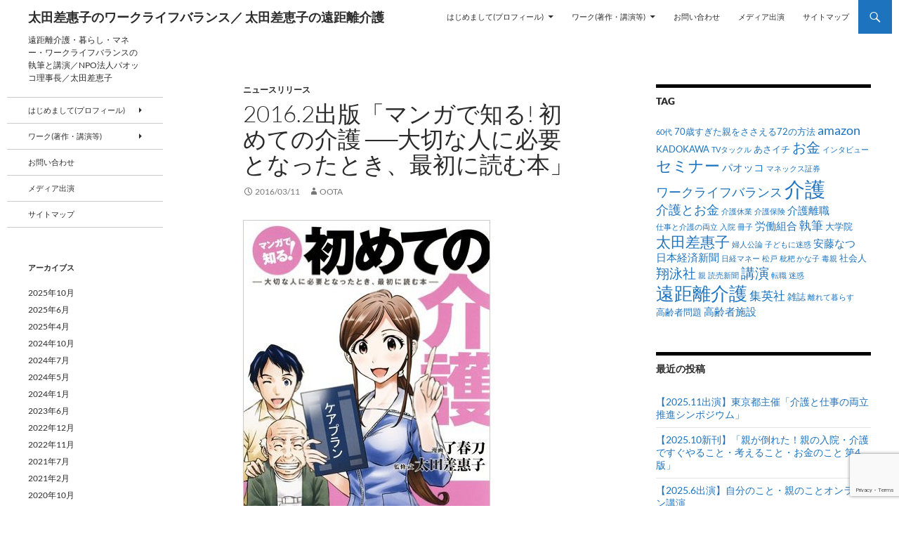

--- FILE ---
content_type: text/html; charset=UTF-8
request_url: http://www.ota-saeko.com/1387/
body_size: 14217
content:
<!DOCTYPE html>
<html lang="ja">
<head>
	<meta charset="UTF-8">
	<meta name="viewport" content="width=device-width, initial-scale=1.0">
	<title>2016.2出版「マンガで知る! 初めての介護 ──大切な人に必要となったとき、最初に読む本」 | 太田差惠子のワークライフバランス／ 太田差恵子の遠距離介護</title>
	<link rel="profile" href="https://gmpg.org/xfn/11">
	<link rel="pingback" href="http://www.ota-saeko.com/xmlrpc.php">
	<meta name='robots' content='max-image-preview:large' />
<link rel="alternate" type="application/rss+xml" title="太田差惠子のワークライフバランス／ 太田差恵子の遠距離介護 &raquo; フィード" href="https://www.ota-saeko.com/feed/" />
<link rel="alternate" type="application/rss+xml" title="太田差惠子のワークライフバランス／ 太田差恵子の遠距離介護 &raquo; コメントフィード" href="https://www.ota-saeko.com/comments/feed/" />
<link rel="alternate" title="oEmbed (JSON)" type="application/json+oembed" href="https://www.ota-saeko.com/wp-json/oembed/1.0/embed?url=https%3A%2F%2Fwww.ota-saeko.com%2F1387%2F" />
<link rel="alternate" title="oEmbed (XML)" type="text/xml+oembed" href="https://www.ota-saeko.com/wp-json/oembed/1.0/embed?url=https%3A%2F%2Fwww.ota-saeko.com%2F1387%2F&#038;format=xml" />
<style id='wp-img-auto-sizes-contain-inline-css'>
img:is([sizes=auto i],[sizes^="auto," i]){contain-intrinsic-size:3000px 1500px}
/*# sourceURL=wp-img-auto-sizes-contain-inline-css */
</style>
<style id='wp-emoji-styles-inline-css'>

	img.wp-smiley, img.emoji {
		display: inline !important;
		border: none !important;
		box-shadow: none !important;
		height: 1em !important;
		width: 1em !important;
		margin: 0 0.07em !important;
		vertical-align: -0.1em !important;
		background: none !important;
		padding: 0 !important;
	}
/*# sourceURL=wp-emoji-styles-inline-css */
</style>
<style id='wp-block-library-inline-css'>
:root{--wp-block-synced-color:#7a00df;--wp-block-synced-color--rgb:122,0,223;--wp-bound-block-color:var(--wp-block-synced-color);--wp-editor-canvas-background:#ddd;--wp-admin-theme-color:#007cba;--wp-admin-theme-color--rgb:0,124,186;--wp-admin-theme-color-darker-10:#006ba1;--wp-admin-theme-color-darker-10--rgb:0,107,160.5;--wp-admin-theme-color-darker-20:#005a87;--wp-admin-theme-color-darker-20--rgb:0,90,135;--wp-admin-border-width-focus:2px}@media (min-resolution:192dpi){:root{--wp-admin-border-width-focus:1.5px}}.wp-element-button{cursor:pointer}:root .has-very-light-gray-background-color{background-color:#eee}:root .has-very-dark-gray-background-color{background-color:#313131}:root .has-very-light-gray-color{color:#eee}:root .has-very-dark-gray-color{color:#313131}:root .has-vivid-green-cyan-to-vivid-cyan-blue-gradient-background{background:linear-gradient(135deg,#00d084,#0693e3)}:root .has-purple-crush-gradient-background{background:linear-gradient(135deg,#34e2e4,#4721fb 50%,#ab1dfe)}:root .has-hazy-dawn-gradient-background{background:linear-gradient(135deg,#faaca8,#dad0ec)}:root .has-subdued-olive-gradient-background{background:linear-gradient(135deg,#fafae1,#67a671)}:root .has-atomic-cream-gradient-background{background:linear-gradient(135deg,#fdd79a,#004a59)}:root .has-nightshade-gradient-background{background:linear-gradient(135deg,#330968,#31cdcf)}:root .has-midnight-gradient-background{background:linear-gradient(135deg,#020381,#2874fc)}:root{--wp--preset--font-size--normal:16px;--wp--preset--font-size--huge:42px}.has-regular-font-size{font-size:1em}.has-larger-font-size{font-size:2.625em}.has-normal-font-size{font-size:var(--wp--preset--font-size--normal)}.has-huge-font-size{font-size:var(--wp--preset--font-size--huge)}.has-text-align-center{text-align:center}.has-text-align-left{text-align:left}.has-text-align-right{text-align:right}.has-fit-text{white-space:nowrap!important}#end-resizable-editor-section{display:none}.aligncenter{clear:both}.items-justified-left{justify-content:flex-start}.items-justified-center{justify-content:center}.items-justified-right{justify-content:flex-end}.items-justified-space-between{justify-content:space-between}.screen-reader-text{border:0;clip-path:inset(50%);height:1px;margin:-1px;overflow:hidden;padding:0;position:absolute;width:1px;word-wrap:normal!important}.screen-reader-text:focus{background-color:#ddd;clip-path:none;color:#444;display:block;font-size:1em;height:auto;left:5px;line-height:normal;padding:15px 23px 14px;text-decoration:none;top:5px;width:auto;z-index:100000}html :where(.has-border-color){border-style:solid}html :where([style*=border-top-color]){border-top-style:solid}html :where([style*=border-right-color]){border-right-style:solid}html :where([style*=border-bottom-color]){border-bottom-style:solid}html :where([style*=border-left-color]){border-left-style:solid}html :where([style*=border-width]){border-style:solid}html :where([style*=border-top-width]){border-top-style:solid}html :where([style*=border-right-width]){border-right-style:solid}html :where([style*=border-bottom-width]){border-bottom-style:solid}html :where([style*=border-left-width]){border-left-style:solid}html :where(img[class*=wp-image-]){height:auto;max-width:100%}:where(figure){margin:0 0 1em}html :where(.is-position-sticky){--wp-admin--admin-bar--position-offset:var(--wp-admin--admin-bar--height,0px)}@media screen and (max-width:600px){html :where(.is-position-sticky){--wp-admin--admin-bar--position-offset:0px}}

/*# sourceURL=wp-block-library-inline-css */
</style><style id='global-styles-inline-css'>
:root{--wp--preset--aspect-ratio--square: 1;--wp--preset--aspect-ratio--4-3: 4/3;--wp--preset--aspect-ratio--3-4: 3/4;--wp--preset--aspect-ratio--3-2: 3/2;--wp--preset--aspect-ratio--2-3: 2/3;--wp--preset--aspect-ratio--16-9: 16/9;--wp--preset--aspect-ratio--9-16: 9/16;--wp--preset--color--black: #ffffff;--wp--preset--color--cyan-bluish-gray: #abb8c3;--wp--preset--color--white: #fff;--wp--preset--color--pale-pink: #f78da7;--wp--preset--color--vivid-red: #cf2e2e;--wp--preset--color--luminous-vivid-orange: #ff6900;--wp--preset--color--luminous-vivid-amber: #fcb900;--wp--preset--color--light-green-cyan: #7bdcb5;--wp--preset--color--vivid-green-cyan: #00d084;--wp--preset--color--pale-cyan-blue: #8ed1fc;--wp--preset--color--vivid-cyan-blue: #0693e3;--wp--preset--color--vivid-purple: #9b51e0;--wp--preset--color--green: #1e73be;--wp--preset--color--dark-gray: #2b2b2b;--wp--preset--color--medium-gray: #767676;--wp--preset--color--light-gray: #f5f5f5;--wp--preset--gradient--vivid-cyan-blue-to-vivid-purple: linear-gradient(135deg,rgb(6,147,227) 0%,rgb(155,81,224) 100%);--wp--preset--gradient--light-green-cyan-to-vivid-green-cyan: linear-gradient(135deg,rgb(122,220,180) 0%,rgb(0,208,130) 100%);--wp--preset--gradient--luminous-vivid-amber-to-luminous-vivid-orange: linear-gradient(135deg,rgb(252,185,0) 0%,rgb(255,105,0) 100%);--wp--preset--gradient--luminous-vivid-orange-to-vivid-red: linear-gradient(135deg,rgb(255,105,0) 0%,rgb(207,46,46) 100%);--wp--preset--gradient--very-light-gray-to-cyan-bluish-gray: linear-gradient(135deg,rgb(238,238,238) 0%,rgb(169,184,195) 100%);--wp--preset--gradient--cool-to-warm-spectrum: linear-gradient(135deg,rgb(74,234,220) 0%,rgb(151,120,209) 20%,rgb(207,42,186) 40%,rgb(238,44,130) 60%,rgb(251,105,98) 80%,rgb(254,248,76) 100%);--wp--preset--gradient--blush-light-purple: linear-gradient(135deg,rgb(255,206,236) 0%,rgb(152,150,240) 100%);--wp--preset--gradient--blush-bordeaux: linear-gradient(135deg,rgb(254,205,165) 0%,rgb(254,45,45) 50%,rgb(107,0,62) 100%);--wp--preset--gradient--luminous-dusk: linear-gradient(135deg,rgb(255,203,112) 0%,rgb(199,81,192) 50%,rgb(65,88,208) 100%);--wp--preset--gradient--pale-ocean: linear-gradient(135deg,rgb(255,245,203) 0%,rgb(182,227,212) 50%,rgb(51,167,181) 100%);--wp--preset--gradient--electric-grass: linear-gradient(135deg,rgb(202,248,128) 0%,rgb(113,206,126) 100%);--wp--preset--gradient--midnight: linear-gradient(135deg,rgb(2,3,129) 0%,rgb(40,116,252) 100%);--wp--preset--font-size--small: 13px;--wp--preset--font-size--medium: 20px;--wp--preset--font-size--large: 36px;--wp--preset--font-size--x-large: 42px;--wp--preset--spacing--20: 0.44rem;--wp--preset--spacing--30: 0.67rem;--wp--preset--spacing--40: 1rem;--wp--preset--spacing--50: 1.5rem;--wp--preset--spacing--60: 2.25rem;--wp--preset--spacing--70: 3.38rem;--wp--preset--spacing--80: 5.06rem;--wp--preset--shadow--natural: 6px 6px 9px rgba(0, 0, 0, 0.2);--wp--preset--shadow--deep: 12px 12px 50px rgba(0, 0, 0, 0.4);--wp--preset--shadow--sharp: 6px 6px 0px rgba(0, 0, 0, 0.2);--wp--preset--shadow--outlined: 6px 6px 0px -3px rgb(255, 255, 255), 6px 6px rgb(0, 0, 0);--wp--preset--shadow--crisp: 6px 6px 0px rgb(0, 0, 0);}:where(.is-layout-flex){gap: 0.5em;}:where(.is-layout-grid){gap: 0.5em;}body .is-layout-flex{display: flex;}.is-layout-flex{flex-wrap: wrap;align-items: center;}.is-layout-flex > :is(*, div){margin: 0;}body .is-layout-grid{display: grid;}.is-layout-grid > :is(*, div){margin: 0;}:where(.wp-block-columns.is-layout-flex){gap: 2em;}:where(.wp-block-columns.is-layout-grid){gap: 2em;}:where(.wp-block-post-template.is-layout-flex){gap: 1.25em;}:where(.wp-block-post-template.is-layout-grid){gap: 1.25em;}.has-black-color{color: var(--wp--preset--color--black) !important;}.has-cyan-bluish-gray-color{color: var(--wp--preset--color--cyan-bluish-gray) !important;}.has-white-color{color: var(--wp--preset--color--white) !important;}.has-pale-pink-color{color: var(--wp--preset--color--pale-pink) !important;}.has-vivid-red-color{color: var(--wp--preset--color--vivid-red) !important;}.has-luminous-vivid-orange-color{color: var(--wp--preset--color--luminous-vivid-orange) !important;}.has-luminous-vivid-amber-color{color: var(--wp--preset--color--luminous-vivid-amber) !important;}.has-light-green-cyan-color{color: var(--wp--preset--color--light-green-cyan) !important;}.has-vivid-green-cyan-color{color: var(--wp--preset--color--vivid-green-cyan) !important;}.has-pale-cyan-blue-color{color: var(--wp--preset--color--pale-cyan-blue) !important;}.has-vivid-cyan-blue-color{color: var(--wp--preset--color--vivid-cyan-blue) !important;}.has-vivid-purple-color{color: var(--wp--preset--color--vivid-purple) !important;}.has-black-background-color{background-color: var(--wp--preset--color--black) !important;}.has-cyan-bluish-gray-background-color{background-color: var(--wp--preset--color--cyan-bluish-gray) !important;}.has-white-background-color{background-color: var(--wp--preset--color--white) !important;}.has-pale-pink-background-color{background-color: var(--wp--preset--color--pale-pink) !important;}.has-vivid-red-background-color{background-color: var(--wp--preset--color--vivid-red) !important;}.has-luminous-vivid-orange-background-color{background-color: var(--wp--preset--color--luminous-vivid-orange) !important;}.has-luminous-vivid-amber-background-color{background-color: var(--wp--preset--color--luminous-vivid-amber) !important;}.has-light-green-cyan-background-color{background-color: var(--wp--preset--color--light-green-cyan) !important;}.has-vivid-green-cyan-background-color{background-color: var(--wp--preset--color--vivid-green-cyan) !important;}.has-pale-cyan-blue-background-color{background-color: var(--wp--preset--color--pale-cyan-blue) !important;}.has-vivid-cyan-blue-background-color{background-color: var(--wp--preset--color--vivid-cyan-blue) !important;}.has-vivid-purple-background-color{background-color: var(--wp--preset--color--vivid-purple) !important;}.has-black-border-color{border-color: var(--wp--preset--color--black) !important;}.has-cyan-bluish-gray-border-color{border-color: var(--wp--preset--color--cyan-bluish-gray) !important;}.has-white-border-color{border-color: var(--wp--preset--color--white) !important;}.has-pale-pink-border-color{border-color: var(--wp--preset--color--pale-pink) !important;}.has-vivid-red-border-color{border-color: var(--wp--preset--color--vivid-red) !important;}.has-luminous-vivid-orange-border-color{border-color: var(--wp--preset--color--luminous-vivid-orange) !important;}.has-luminous-vivid-amber-border-color{border-color: var(--wp--preset--color--luminous-vivid-amber) !important;}.has-light-green-cyan-border-color{border-color: var(--wp--preset--color--light-green-cyan) !important;}.has-vivid-green-cyan-border-color{border-color: var(--wp--preset--color--vivid-green-cyan) !important;}.has-pale-cyan-blue-border-color{border-color: var(--wp--preset--color--pale-cyan-blue) !important;}.has-vivid-cyan-blue-border-color{border-color: var(--wp--preset--color--vivid-cyan-blue) !important;}.has-vivid-purple-border-color{border-color: var(--wp--preset--color--vivid-purple) !important;}.has-vivid-cyan-blue-to-vivid-purple-gradient-background{background: var(--wp--preset--gradient--vivid-cyan-blue-to-vivid-purple) !important;}.has-light-green-cyan-to-vivid-green-cyan-gradient-background{background: var(--wp--preset--gradient--light-green-cyan-to-vivid-green-cyan) !important;}.has-luminous-vivid-amber-to-luminous-vivid-orange-gradient-background{background: var(--wp--preset--gradient--luminous-vivid-amber-to-luminous-vivid-orange) !important;}.has-luminous-vivid-orange-to-vivid-red-gradient-background{background: var(--wp--preset--gradient--luminous-vivid-orange-to-vivid-red) !important;}.has-very-light-gray-to-cyan-bluish-gray-gradient-background{background: var(--wp--preset--gradient--very-light-gray-to-cyan-bluish-gray) !important;}.has-cool-to-warm-spectrum-gradient-background{background: var(--wp--preset--gradient--cool-to-warm-spectrum) !important;}.has-blush-light-purple-gradient-background{background: var(--wp--preset--gradient--blush-light-purple) !important;}.has-blush-bordeaux-gradient-background{background: var(--wp--preset--gradient--blush-bordeaux) !important;}.has-luminous-dusk-gradient-background{background: var(--wp--preset--gradient--luminous-dusk) !important;}.has-pale-ocean-gradient-background{background: var(--wp--preset--gradient--pale-ocean) !important;}.has-electric-grass-gradient-background{background: var(--wp--preset--gradient--electric-grass) !important;}.has-midnight-gradient-background{background: var(--wp--preset--gradient--midnight) !important;}.has-small-font-size{font-size: var(--wp--preset--font-size--small) !important;}.has-medium-font-size{font-size: var(--wp--preset--font-size--medium) !important;}.has-large-font-size{font-size: var(--wp--preset--font-size--large) !important;}.has-x-large-font-size{font-size: var(--wp--preset--font-size--x-large) !important;}
/*# sourceURL=global-styles-inline-css */
</style>

<style id='classic-theme-styles-inline-css'>
/*! This file is auto-generated */
.wp-block-button__link{color:#fff;background-color:#32373c;border-radius:9999px;box-shadow:none;text-decoration:none;padding:calc(.667em + 2px) calc(1.333em + 2px);font-size:1.125em}.wp-block-file__button{background:#32373c;color:#fff;text-decoration:none}
/*# sourceURL=/wp-includes/css/classic-themes.min.css */
</style>
<link rel='stylesheet' id='contact-form-7-css' href='http://www.ota-saeko.com/wp-content/plugins/contact-form-7/includes/css/styles.css?ver=6.1.4' media='all' />
<link rel='stylesheet' id='twentyfourteen-lato-css' href='http://www.ota-saeko.com/wp-content/themes/twentyfourteen/fonts/font-lato.css?ver=20230328' media='all' />
<link rel='stylesheet' id='genericons-css' href='http://www.ota-saeko.com/wp-content/themes/twentyfourteen/genericons/genericons.css?ver=20251101' media='all' />
<link rel='stylesheet' id='twentyfourteen-style-css' href='http://www.ota-saeko.com/wp-content/themes/twentyfourteen/style.css?ver=20251202' media='all' />
<link rel='stylesheet' id='twentyfourteen-block-style-css' href='http://www.ota-saeko.com/wp-content/themes/twentyfourteen/css/blocks.css?ver=20250715' media='all' />
<link rel='stylesheet' id='tablepress-default-css' href='http://www.ota-saeko.com/wp-content/tablepress-combined.min.css?ver=48' media='all' />
<script src="http://www.ota-saeko.com/wp-includes/js/jquery/jquery.min.js?ver=3.7.1" id="jquery-core-js"></script>
<script src="http://www.ota-saeko.com/wp-includes/js/jquery/jquery-migrate.min.js?ver=3.4.1" id="jquery-migrate-js"></script>
<script src="http://www.ota-saeko.com/wp-content/themes/twentyfourteen/js/functions.js?ver=20250729" id="twentyfourteen-script-js" defer data-wp-strategy="defer"></script>
<link rel="https://api.w.org/" href="https://www.ota-saeko.com/wp-json/" /><link rel="alternate" title="JSON" type="application/json" href="https://www.ota-saeko.com/wp-json/wp/v2/posts/1387" /><link rel="EditURI" type="application/rsd+xml" title="RSD" href="https://www.ota-saeko.com/xmlrpc.php?rsd" />
<meta name="generator" content="WordPress 6.9" />
<link rel="canonical" href="https://www.ota-saeko.com/1387/" />
<link rel='shortlink' href='https://www.ota-saeko.com/?p=1387' />
<style id="fourteen-colors" type="text/css">/* Custom Contrast Color */
		.site:before,
		#secondary,
		.site-header,
		.site-footer,
		.menu-toggle,
		.featured-content,
		.featured-content .entry-header,
		.slider-direction-nav a,
		.ie8 .featured-content,
		.ie8 .site:before,
		.has-black-background-color {
			background-color: #ffffff;
		}

		.has-black-color {
			color: #ffffff;
		}

		.grid .featured-content .entry-header,
		.ie8 .grid .featured-content .entry-header {
			border-color: #ffffff;
		}

		.slider-control-paging a:before {
			background-color: rgba(255,255,255,.33);
		}

		.hentry .mejs-mediaelement,
		.widget .mejs-mediaelement,
 		.hentry .mejs-container .mejs-controls,
 		.widget .mejs-container .mejs-controls {
			background: #ffffff;
		}

		/* Player controls need separation from the contrast background */
		.primary-sidebar .mejs-controls,
		.site-footer .mejs-controls {
			border: 1px solid;
		}
		
			.site-description,
			.secondary-navigation a,
			.widget,
			.widget a,
			.widget-title,
			.widget-title a,
			.widget_calendar caption,
			.site-header a,
			.site-title a,
			.site-title a:hover,
			.menu-toggle:before,
			.site-footer,
			.site-footer a,
			.featured-content a,
			.featured-content .entry-meta,
			.slider-direction-nav a:before,
			.hentry .mejs-container .mejs-controls .mejs-time span,
			.widget .mejs-container .mejs-controls .mejs-time span,
			.hentry .mejs-controls .mejs-button button,
			.widget .mejs-controls .mejs-button button {
				color: #2b2b2b;
			}

			@media screen and (min-width: 783px) {
				.primary-navigation ul ul a {
					color: #fff;
				}
			}

			@media screen and (min-width: 1008px) {
				.secondary-navigation ul ul a,
				.secondary-navigation li:hover > a,
				.secondary-navigation li.focus > a {
					color: #fff;
				}
			}

			.widget_calendar tbody a,
			.site-footer .widget_calendar tbody a,
			.slider-direction-nav a:hover:before {
				color: #fff;
			}

			.slider-control-paging a:before {
				background-color: rgba(0, 0, 0, .33);
			}

			.featured-content {
				background-image: url(https://www.ota-saeko.com/wp-content/plugins/fourteen-colors/pattern-dark-inverse.svg);
			}

			.site-navigation li,
			#secondary,
			.secondary-navigation,
			.secondary-navigation li,
			.widget table,
			.widget th,
			.widget td,
			.widget_archive li,
			.widget_categories li,
			.widget_links li,
			.widget_meta li,
			.widget_nav_menu li,
			.widget_pages li,
			.widget_recent_comments li,
			.widget_recent_entries li,
			.widget_text li,
			.widget_categories li ul,
			.widget_nav_menu li ul,
			.widget_pages li ul,
			.widget_text li ul,
			.widget abbr[title] {
				border-color: rgba(0, 0, 0, .2);
			}

			.widget input,
			.widget textarea {
				background-color: rgba(0, 0, 0, .02);
				border-color: rgba(0, 0, 0, .2);
				color: #000;
			}

			.widget input:focus, .widget textarea:focus {
				border-color: rgba(0, 0, 0, 0.4);
			}

			.widget_twentyfourteen_ephemera .entry-meta a {
				color: rgba(0, 0, 0, 0.7);
			}

			.widget_twentyfourteen_ephemera > ol > li {
				border-bottom-color: rgba(0, 0, 0, 0.2);
			}

			#supplementary + .site-info {
				border-top: 1px solid rgba(0, 0, 0, 0.2);
			}

			.hentry .mejs-controls .mejs-time-rail .mejs-time-total,
			.widget .mejs-controls .mejs-time-rail .mejs-time-total,
			.hentry .mejs-controls .mejs-horizontal-volume-slider .mejs-horizontal-volume-total,
			.widget .mejs-controls .mejs-horizontal-volume-slider .mejs-horizontal-volume-total {
				background: rgba(0,0,0,.3);
			}

			.hentry .mejs-controls .mejs-time-rail .mejs-time-loaded,
			.widget .mejs-controls .mejs-time-rail .mejs-time-loaded,
			.hentry .mejs-controls .mejs-horizontal-volume-slider .mejs-horizontal-volume-current,
			.widget .mejs-controls .mejs-horizontal-volume-slider .mejs-horizontal-volume-current {
				background-color: #2b2b2b;
			}

			/* Override the site title color option with an over-qualified selector, as the option is hidden. */
			h1.site-title a {
				color: #2b2b2b;
			}
		
		.menu-toggle:active,
		.menu-toggle:focus,
		.menu-toggle:hover {
			background-color: #ffffff;
		}
		/* Custom accent color. */
		button,
		.button,
		.contributor-posts-link,
		input[type="button"],
		input[type="reset"],
		input[type="submit"],
		.search-toggle,
		.hentry .mejs-controls .mejs-time-rail .mejs-time-current,
		.widget .mejs-controls .mejs-time-rail .mejs-time-current,
		.hentry .mejs-overlay:hover .mejs-overlay-button,
		.widget .mejs-overlay:hover .mejs-overlay-button,
		.widget button,
		.widget .button,
		.widget input[type="button"],
		.widget input[type="reset"],
		.widget input[type="submit"],
		.widget_calendar tbody a,
		.content-sidebar .widget input[type="button"],
		.content-sidebar .widget input[type="reset"],
		.content-sidebar .widget input[type="submit"],
		.slider-control-paging .slider-active:before,
		.slider-control-paging .slider-active:hover:before,
		.slider-direction-nav a:hover,
		.ie8 .primary-navigation ul ul,
		.ie8 .secondary-navigation ul ul,
		.ie8 .primary-navigation li:hover > a,
		.ie8 .primary-navigation li.focus > a,
		.ie8 .secondary-navigation li:hover > a,
		.ie8 .secondary-navigation li.focus > a,
		.wp-block-file .wp-block-file__button,
		.wp-block-button__link,
		.has-green-background-color {
			background-color: #1e73be;
		}

		.site-navigation a:hover,
		.is-style-outline .wp-block-button__link:not(.has-text-color),
		.has-green-color {
			color: #1e73be;
		}

		::-moz-selection {
			background: #1e73be;
		}

		::selection {
			background: #1e73be;
		}

		.paging-navigation .page-numbers.current {
			border-color: #1e73be;
		}

		@media screen and (min-width: 782px) {
			.primary-navigation li:hover > a,
			.primary-navigation li.focus > a,
			.primary-navigation ul ul {
				background-color: #1e73be;
			}
		}

		@media screen and (min-width: 1008px) {
			.secondary-navigation li:hover > a,
			.secondary-navigation li.focus > a,
			.secondary-navigation ul ul {
				background-color: #1e73be;
			}
		}
	
			.contributor-posts-link,
			button,
			.button,
			input[type="button"],
			input[type="reset"],
			input[type="submit"],
			.search-toggle:before,
			.hentry .mejs-overlay:hover .mejs-overlay-button,
			.widget .mejs-overlay:hover .mejs-overlay-button,
			.widget button,
			.widget .button,
			.widget input[type="button"],
			.widget input[type="reset"],
			.widget input[type="submit"],
			.widget_calendar tbody a,
			.widget_calendar tbody a:hover,
			.site-footer .widget_calendar tbody a,
			.content-sidebar .widget input[type="button"],
			.content-sidebar .widget input[type="reset"],
			.content-sidebar .widget input[type="submit"],
			button:hover,
			button:focus,
			.button:hover,
			.button:focus,
			.widget a.button:hover,
			.widget a.button:focus,
			.widget a.button:active,
			.content-sidebar .widget a.button,
			.content-sidebar .widget a.button:hover,
			.content-sidebar .widget a.button:focus,
			.content-sidebar .widget a.button:active,
			.contributor-posts-link:hover,
			.contributor-posts-link:active,
			input[type="button"]:hover,
			input[type="button"]:focus,
			input[type="reset"]:hover,
			input[type="reset"]:focus,
			input[type="submit"]:hover,
			input[type="submit"]:focus,
			.slider-direction-nav a:hover:before {
				color: #fff;
			}

			@media screen and (min-width: 782px) {
				.primary-navigation ul ul a,
				.primary-navigation li:hover > a,
				.primary-navigation li.focus > a,
				.primary-navigation ul ul {
					color: #fff;
				}
			}

			@media screen and (min-width: 1008px) {
				.secondary-navigation ul ul a,
				.secondary-navigation li:hover > a,
				.secondary-navigation li.focus > a,
				.secondary-navigation ul ul {
					color: #fff;
				}
			}
		
		/* Generated variants of custom accent color. */
		a,
		.content-sidebar .widget a {
			color: #1e73be;
		}

		.contributor-posts-link:hover,
		.button:hover,
		.button:focus,
		.slider-control-paging a:hover:before,
		.search-toggle:hover,
		.search-toggle.active,
		.search-box,
		.widget_calendar tbody a:hover,
		button:hover,
		button:focus,
		input[type="button"]:hover,
		input[type="button"]:focus,
		input[type="reset"]:hover,
		input[type="reset"]:focus,
		input[type="submit"]:hover,
		input[type="submit"]:focus,
		.widget button:hover,
		.widget .button:hover,
		.widget button:focus,
		.widget .button:focus,
		.widget input[type="button"]:hover,
		.widget input[type="button"]:focus,
		.widget input[type="reset"]:hover,
		.widget input[type="reset"]:focus,
		.widget input[type="submit"]:hover,
		.widget input[type="submit"]:focus,
		.content-sidebar .widget input[type="button"]:hover,
		.content-sidebar .widget input[type="button"]:focus,
		.content-sidebar .widget input[type="reset"]:hover,
		.content-sidebar .widget input[type="reset"]:focus,
		.content-sidebar .widget input[type="submit"]:hover,
		.content-sidebar .widget input[type="submit"]:focus,
		.ie8 .primary-navigation ul ul a:hover,
		.ie8 .primary-navigation ul ul li.focus > a,
		.ie8 .secondary-navigation ul ul a:hover,
		.ie8 .secondary-navigation ul ul li.focus > a,
		.wp-block-file .wp-block-file__button:hover,
		.wp-block-file .wp-block-file__button:focus,
		.wp-block-button__link:not(.has-text-color):hover,
		.wp-block-button__link:not(.has-text-color):focus,
		.is-style-outline .wp-block-button__link:not(.has-text-color):hover,
		.is-style-outline .wp-block-button__link:not(.has-text-color):focus {
			background-color: #3b90db;
		}

		.featured-content a:hover,
		.featured-content .entry-title a:hover,
		.widget a:hover,
		.widget-title a:hover,
		.widget_twentyfourteen_ephemera .entry-meta a:hover,
		.hentry .mejs-controls .mejs-button button:hover,
		.widget .mejs-controls .mejs-button button:hover,
		.site-info a:hover,
		.featured-content a:hover,
		.wp-block-latest-comments_comment-meta a:hover,
		.wp-block-latest-comments_comment-meta a:focus {
			color: #3b90db;
		}

		a:active,
		a:hover,
		.entry-title a:hover,
		.entry-meta a:hover,
		.cat-links a:hover,
		.entry-content .edit-link a:hover,
		.post-navigation a:hover,
		.image-navigation a:hover,
		.comment-author a:hover,
		.comment-list .pingback a:hover,
		.comment-list .trackback a:hover,
		.comment-metadata a:hover,
		.comment-reply-title small a:hover,
		.content-sidebar .widget a:hover,
		.content-sidebar .widget .widget-title a:hover,
		.content-sidebar .widget_twentyfourteen_ephemera .entry-meta a:hover {
			color: #3b90db;
		}

		.page-links a:hover,
		.paging-navigation a:hover {
			border-color: #3b90db;
		}

		.entry-meta .tag-links a:hover:before {
			border-right-color: #3b90db;
		}

		.page-links a:hover,
		.entry-meta .tag-links a:hover {
			background-color: #3b90db;
		}

		@media screen and (min-width: 782px) {
			.primary-navigation ul ul a:hover,
			.primary-navigation ul ul li.focus > a {
				background-color: #3b90db;
			}
		}

		@media screen and (min-width: 1008px) {
			.secondary-navigation ul ul a:hover,
			.secondary-navigation ul ul li.focus > a {
				background-color: #3b90db;
			}
		}

		button:active,
		.button:active,
		.contributor-posts-link:active,
		input[type="button"]:active,
		input[type="reset"]:active,
		input[type="submit"]:active,
		.widget input[type="button"]:active,
		.widget input[type="reset"]:active,
		.widget input[type="submit"]:active,
		.content-sidebar .widget input[type="button"]:active,
		.content-sidebar .widget input[type="reset"]:active,
		.content-sidebar .widget input[type="submit"]:active,
		.wp-block-file .wp-block-file__button:active,
		.wp-block-button__link:active {
			background-color: #4fa4ef;
		}

		.site-navigation .current_page_item > a,
		.site-navigation .current_page_ancestor > a,
		.site-navigation .current-menu-item > a,
		.site-navigation .current-menu-ancestor > a {
			color: #4fa4ef;
		}
	</style><style id="custom-background-css">
body.custom-background { background-color: #ffffff; }
</style>
			<style id="wp-custom-css">
			#page {
	margin-left: auto;
	margin-right: auto;
}		</style>
		</head>

<body class="wp-singular post-template-default single single-post postid-1387 single-format-standard custom-background wp-embed-responsive wp-theme-twentyfourteen masthead-fixed footer-widgets singular">
<a class="screen-reader-text skip-link" href="#content">
	コンテンツへスキップ</a>
<div id="page" class="hfeed site">
		
	<header id="masthead" class="site-header">
		<div class="header-main">
							<h1 class="site-title"><a href="https://www.ota-saeko.com/" rel="home" >太田差惠子のワークライフバランス／ 太田差恵子の遠距離介護</a></h1>
			
			<div class="search-toggle">
				<a href="#search-container" class="screen-reader-text" aria-expanded="false" aria-controls="search-container">
					検索				</a>
			</div>

			<nav id="primary-navigation" class="site-navigation primary-navigation">
				<button class="menu-toggle">メインメニュー</button>
				<div class="menu-%e3%82%b5%e3%82%a4%e3%83%88%e3%83%a1%e3%83%8b%e3%83%a5%e3%83%bc-container"><ul id="primary-menu" class="nav-menu"><li id="menu-item-1297" class="menu-item menu-item-type-post_type menu-item-object-page menu-item-has-children menu-item-1297"><a href="https://www.ota-saeko.com/about/">はじめまして(プロフィール)</a>
<ul class="sub-menu">
	<li id="menu-item-1293" class="menu-item menu-item-type-post_type menu-item-object-page menu-item-1293"><a href="https://www.ota-saeko.com/about/profil/">プロフィール</a></li>
	<li id="menu-item-1295" class="menu-item menu-item-type-post_type menu-item-object-page menu-item-1295"><a href="https://www.ota-saeko.com/about/enkyorikaigo/">「遠距離介護」取材経緯</a></li>
</ul>
</li>
<li id="menu-item-1285" class="menu-item menu-item-type-post_type menu-item-object-page menu-item-has-children menu-item-1285"><a href="https://www.ota-saeko.com/work/">ワーク(著作・講演等)</a>
<ul class="sub-menu">
	<li id="menu-item-1288" class="menu-item menu-item-type-post_type menu-item-object-page menu-item-1288"><a href="https://www.ota-saeko.com/work/b/">著作</a></li>
	<li id="menu-item-1290" class="menu-item menu-item-type-post_type menu-item-object-page menu-item-1290"><a href="https://www.ota-saeko.com/work/c/">講演実績</a></li>
	<li id="menu-item-1289" class="menu-item menu-item-type-post_type menu-item-object-page menu-item-1289"><a href="https://www.ota-saeko.com/work/d/">ファイナンシャルプランナー</a></li>
	<li id="menu-item-1286" class="menu-item menu-item-type-post_type menu-item-object-page menu-item-1286"><a href="https://www.ota-saeko.com/work/f/">NPO法人パオッコ理事長</a></li>
</ul>
</li>
<li id="menu-item-1292" class="menu-item menu-item-type-post_type menu-item-object-page menu-item-1292"><a href="https://www.ota-saeko.com/inquiry/">お問い合わせ</a></li>
<li id="menu-item-1282" class="menu-item menu-item-type-post_type menu-item-object-page menu-item-1282"><a href="https://www.ota-saeko.com/media/">メディア出演</a></li>
<li id="menu-item-1303" class="menu-item menu-item-type-post_type menu-item-object-page menu-item-1303"><a href="https://www.ota-saeko.com/sitemap/">サイトマップ</a></li>
</ul></div>			</nav>
		</div>

		<div id="search-container" class="search-box-wrapper hide">
			<div class="search-box">
				<form role="search" method="get" class="search-form" action="https://www.ota-saeko.com/">
				<label>
					<span class="screen-reader-text">検索:</span>
					<input type="search" class="search-field" placeholder="検索&hellip;" value="" name="s" />
				</label>
				<input type="submit" class="search-submit" value="検索" />
			</form>			</div>
		</div>
	</header><!-- #masthead -->

	<div id="main" class="site-main">

	<div id="primary" class="content-area">
		<div id="content" class="site-content" role="main">
			
<article id="post-1387" class="post-1387 post type-post status-publish format-standard hentry category-news tag-amazon tag-16 tag-56">
	
	<header class="entry-header">
				<div class="entry-meta">
			<span class="cat-links"><a href="https://www.ota-saeko.com/category/news/" rel="category tag">ニュースリリース</a></span>
		</div>
			<h1 class="entry-title">2016.2出版「マンガで知る! 初めての介護 ──大切な人に必要となったとき、最初に読む本」</h1>
		<div class="entry-meta">
			<span class="entry-date"><a href="https://www.ota-saeko.com/1387/" rel="bookmark"><time class="entry-date" datetime="2016-03-11T10:27:39+09:00">2016/03/11</time></a></span> <span class="byline"><span class="author vcard"><a class="url fn n" href="https://www.ota-saeko.com/author/admin/" rel="author">oota</a></span></span>		</div><!-- .entry-meta -->
	</header><!-- .entry-header -->

		<div class="entry-content">
		<p class="bookTtl"><img fetchpriority="high" decoding="async" class="alignnone size-full wp-image-1388" src="https://www.ota-saeko.com/wp-content/uploads/a3177c95ccccb55e2c856369a710d625.jpg" alt="マンガで知る！初めての介護" width="352" height="499" srcset="https://www.ota-saeko.com/wp-content/uploads/a3177c95ccccb55e2c856369a710d625.jpg 352w, https://www.ota-saeko.com/wp-content/uploads/a3177c95ccccb55e2c856369a710d625-212x300.jpg 212w" sizes="(max-width: 352px) 100vw, 352px" /></p>
<p>「マンガで知る！　初めての介護」<br />
――大切な人に必要となったとき、最初に読む本<br />
漫画：了　春刀／監修・文：太田　差惠子</p>
<p>ある日、突然、父が倒れた。<br />
独身貴族を謳歌していた渡瀬正志郎は、父親に介護の必要があることを告げられる。<br />
何をどうすればいいのか？<br />
いくらかかるのか？<br />
国や行政の仕組みはどうなっているのか？<br />
初めての介護に途方に暮れながらも、悪戦苦闘の日々が始まる。</p>
<p>試し読みはコチラから<br />
<a href="http://gakugei.shueisha.co.jp/kikan/978-4-08-781598-6.html" target="_blank">http://gakugei.shueisha.co.jp/kikan/978-4-08-781598-6.html</a></p>
	</div><!-- .entry-content -->
	
	<footer class="entry-meta"><span class="tag-links"><a href="https://www.ota-saeko.com/tag/amazon/" rel="tag">amazon</a><a href="https://www.ota-saeko.com/tag/%e4%bb%8b%e8%ad%b7/" rel="tag">介護</a><a href="https://www.ota-saeko.com/tag/%e9%9b%86%e8%8b%b1%e7%a4%be/" rel="tag">集英社</a></span></footer></article><!-- #post-1387 -->
		<nav class="navigation post-navigation">
		<h1 class="screen-reader-text">
			投稿ナビゲーション		</h1>
		<div class="nav-links">
			<a href="https://www.ota-saeko.com/1378/" rel="prev"><span class="meta-nav">前の投稿</span>[韓国語版] 70歳すぎた親をささえる72の方法</a><a href="https://www.ota-saeko.com/1405/" rel="next"><span class="meta-nav">次の投稿</span>2016,4「日経マネー6月号」で介護離職についてアドバイス</a>			</div><!-- .nav-links -->
		</nav><!-- .navigation -->
				</div><!-- #content -->
	</div><!-- #primary -->

<div id="content-sidebar" class="content-sidebar widget-area" role="complementary">
	<aside id="tag_cloud-3" class="widget widget_tag_cloud"><h1 class="widget-title">tag</h1><nav aria-label="tag"><div class="tagcloud"><ul class='wp-tag-cloud' role='list'>
	<li><a href="https://www.ota-saeko.com/tag/60%e4%bb%a3/" class="tag-cloud-link tag-link-65 tag-link-position-1" style="font-size: 8pt;" aria-label="60代 (1個の項目)">60代</a></li>
	<li><a href="https://www.ota-saeko.com/tag/70%e6%ad%b3%e3%81%99%e3%81%8e%e3%81%9f%e8%a6%aa%e3%82%92%e3%81%95%e3%81%95%e3%81%88%e3%82%8b72%e3%81%ae%e6%96%b9%e6%b3%95/" class="tag-cloud-link tag-link-51 tag-link-position-2" style="font-size: 10.048780487805pt;" aria-label="70歳すぎた親をささえる72の方法 (2個の項目)">70歳すぎた親をささえる72の方法</a></li>
	<li><a href="https://www.ota-saeko.com/tag/amazon/" class="tag-cloud-link tag-link-54 tag-link-position-3" style="font-size: 13.463414634146pt;" aria-label="amazon (5個の項目)">amazon</a></li>
	<li><a href="https://www.ota-saeko.com/tag/kadokawa/" class="tag-cloud-link tag-link-71 tag-link-position-4" style="font-size: 10.048780487805pt;" aria-label="KADOKAWA (2個の項目)">KADOKAWA</a></li>
	<li><a href="https://www.ota-saeko.com/tag/tv%e3%82%bf%e3%83%83%e3%82%af%e3%83%ab/" class="tag-cloud-link tag-link-70 tag-link-position-5" style="font-size: 8pt;" aria-label="TVタックル (1個の項目)">TVタックル</a></li>
	<li><a href="https://www.ota-saeko.com/tag/%e3%81%82%e3%81%95%e3%82%a4%e3%83%81/" class="tag-cloud-link tag-link-69 tag-link-position-6" style="font-size: 10.048780487805pt;" aria-label="あさイチ (2個の項目)">あさイチ</a></li>
	<li><a href="https://www.ota-saeko.com/tag/%e3%81%8a%e9%87%91/" class="tag-cloud-link tag-link-17 tag-link-position-7" style="font-size: 14.829268292683pt;" aria-label="お金 (7個の項目)">お金</a></li>
	<li><a href="https://www.ota-saeko.com/tag/%e3%82%a4%e3%83%b3%e3%82%bf%e3%83%93%e3%83%a5%e3%83%bc/" class="tag-cloud-link tag-link-32 tag-link-position-8" style="font-size: 8pt;" aria-label="インタビュー (1個の項目)">インタビュー</a></li>
	<li><a href="https://www.ota-saeko.com/tag/%e3%82%bb%e3%83%9f%e3%83%8a%e3%83%bc/" class="tag-cloud-link tag-link-26 tag-link-position-9" style="font-size: 16.422764227642pt;" aria-label="セミナー (10個の項目)">セミナー</a></li>
	<li><a href="https://www.ota-saeko.com/tag/%e3%83%91%e3%82%aa%e3%83%83%e3%82%b3/" class="tag-cloud-link tag-link-18 tag-link-position-10" style="font-size: 11.414634146341pt;" aria-label="パオッコ (3個の項目)">パオッコ</a></li>
	<li><a href="https://www.ota-saeko.com/tag/%e3%83%9e%e3%83%8d%e3%83%83%e3%82%af%e3%82%b9%e8%a8%bc%e5%88%b8/" class="tag-cloud-link tag-link-72 tag-link-position-11" style="font-size: 8pt;" aria-label="マネックス証券 (1個の項目)">マネックス証券</a></li>
	<li><a href="https://www.ota-saeko.com/tag/%e3%83%af%e3%83%bc%e3%82%af%e3%83%a9%e3%82%a4%e3%83%95%e3%83%90%e3%83%a9%e3%83%b3%e3%82%b9/" class="tag-cloud-link tag-link-38 tag-link-position-12" style="font-size: 13.463414634146pt;" aria-label="ワークライフバランス (5個の項目)">ワークライフバランス</a></li>
	<li><a href="https://www.ota-saeko.com/tag/%e4%bb%8b%e8%ad%b7/" class="tag-cloud-link tag-link-16 tag-link-position-13" style="font-size: 22pt;" aria-label="介護 (33個の項目)">介護</a></li>
	<li><a href="https://www.ota-saeko.com/tag/%e4%bb%8b%e8%ad%b7%e3%81%a8%e3%81%8a%e9%87%91/" class="tag-cloud-link tag-link-63 tag-link-position-14" style="font-size: 13.463414634146pt;" aria-label="介護とお金 (5個の項目)">介護とお金</a></li>
	<li><a href="https://www.ota-saeko.com/tag/%e4%bb%8b%e8%ad%b7%e4%bc%91%e6%a5%ad/" class="tag-cloud-link tag-link-73 tag-link-position-15" style="font-size: 8pt;" aria-label="介護休業 (1個の項目)">介護休業</a></li>
	<li><a href="https://www.ota-saeko.com/tag/%e4%bb%8b%e8%ad%b7%e4%bf%9d%e9%99%ba/" class="tag-cloud-link tag-link-37 tag-link-position-16" style="font-size: 8pt;" aria-label="介護保険 (1個の項目)">介護保険</a></li>
	<li><a href="https://www.ota-saeko.com/tag/%e4%bb%8b%e8%ad%b7%e9%9b%a2%e8%81%b7/" class="tag-cloud-link tag-link-58 tag-link-position-17" style="font-size: 11.414634146341pt;" aria-label="介護離職 (3個の項目)">介護離職</a></li>
	<li><a href="https://www.ota-saeko.com/tag/%e4%bb%95%e4%ba%8b%e3%81%a8%e4%bb%8b%e8%ad%b7%e3%81%ae%e4%b8%a1%e7%ab%8b/" class="tag-cloud-link tag-link-74 tag-link-position-18" style="font-size: 8pt;" aria-label="仕事と介護の両立 (1個の項目)">仕事と介護の両立</a></li>
	<li><a href="https://www.ota-saeko.com/tag/%e5%85%a5%e9%99%a2/" class="tag-cloud-link tag-link-64 tag-link-position-19" style="font-size: 8pt;" aria-label="入院 (1個の項目)">入院</a></li>
	<li><a href="https://www.ota-saeko.com/tag/%e5%86%8a%e5%ad%90/" class="tag-cloud-link tag-link-39 tag-link-position-20" style="font-size: 8pt;" aria-label="冊子 (1個の項目)">冊子</a></li>
	<li><a href="https://www.ota-saeko.com/tag/%e5%8a%b4%e5%83%8d%e7%b5%84%e5%90%88/" class="tag-cloud-link tag-link-25 tag-link-position-21" style="font-size: 11.414634146341pt;" aria-label="労働組合 (3個の項目)">労働組合</a></li>
	<li><a href="https://www.ota-saeko.com/tag/%e5%9f%b7%e7%ad%86/" class="tag-cloud-link tag-link-20 tag-link-position-22" style="font-size: 12.552845528455pt;" aria-label="執筆 (4個の項目)">執筆</a></li>
	<li><a href="https://www.ota-saeko.com/tag/%e5%a4%a7%e5%ad%a6%e9%99%a2/" class="tag-cloud-link tag-link-22 tag-link-position-23" style="font-size: 10.048780487805pt;" aria-label="大学院 (2個の項目)">大学院</a></li>
	<li><a href="https://www.ota-saeko.com/tag/%e5%a4%aa%e7%94%b0%e5%b7%ae%e6%83%a0%e5%ad%90/" class="tag-cloud-link tag-link-60 tag-link-position-24" style="font-size: 15.39837398374pt;" aria-label="太田差惠子 (8個の項目)">太田差惠子</a></li>
	<li><a href="https://www.ota-saeko.com/tag/%e5%a9%a6%e4%ba%ba%e5%85%ac%e8%ab%96/" class="tag-cloud-link tag-link-35 tag-link-position-25" style="font-size: 8pt;" aria-label="婦人公論 (1個の項目)">婦人公論</a></li>
	<li><a href="https://www.ota-saeko.com/tag/%e5%ad%90%e3%81%a9%e3%82%82%e3%81%ab%e8%bf%b7%e6%83%91/" class="tag-cloud-link tag-link-67 tag-link-position-26" style="font-size: 8pt;" aria-label="子どもに迷惑 (1個の項目)">子どもに迷惑</a></li>
	<li><a href="https://www.ota-saeko.com/tag/%e5%ae%89%e8%97%a4%e3%81%aa%e3%81%a4/" class="tag-cloud-link tag-link-68 tag-link-position-27" style="font-size: 11.414634146341pt;" aria-label="安藤なつ (3個の項目)">安藤なつ</a></li>
	<li><a href="https://www.ota-saeko.com/tag/%e6%97%a5%e6%9c%ac%e7%b5%8c%e6%b8%88%e6%96%b0%e8%81%9e/" class="tag-cloud-link tag-link-36 tag-link-position-28" style="font-size: 11.414634146341pt;" aria-label="日本経済新聞 (3個の項目)">日本経済新聞</a></li>
	<li><a href="https://www.ota-saeko.com/tag/%e6%97%a5%e7%b5%8c%e3%83%9e%e3%83%8d%e3%83%bc/" class="tag-cloud-link tag-link-57 tag-link-position-29" style="font-size: 8pt;" aria-label="日経マネー (1個の項目)">日経マネー</a></li>
	<li><a href="https://www.ota-saeko.com/tag/%e6%9d%be%e6%88%b8/" class="tag-cloud-link tag-link-31 tag-link-position-30" style="font-size: 8pt;" aria-label="松戸 (1個の項目)">松戸</a></li>
	<li><a href="https://www.ota-saeko.com/tag/%e6%9e%87%e6%9d%b7-%e3%81%8b%e3%81%aa%e5%ad%90/" class="tag-cloud-link tag-link-76 tag-link-position-31" style="font-size: 8pt;" aria-label="枇杷 かな子 (1個の項目)">枇杷 かな子</a></li>
	<li><a href="https://www.ota-saeko.com/tag/%e6%af%92%e8%a6%aa/" class="tag-cloud-link tag-link-75 tag-link-position-32" style="font-size: 8pt;" aria-label="毒親 (1個の項目)">毒親</a></li>
	<li><a href="https://www.ota-saeko.com/tag/%e7%a4%be%e4%bc%9a%e4%ba%ba/" class="tag-cloud-link tag-link-21 tag-link-position-33" style="font-size: 10.048780487805pt;" aria-label="社会人 (2個の項目)">社会人</a></li>
	<li><a href="https://www.ota-saeko.com/tag/%e7%bf%94%e6%b3%b3%e7%a4%be/" class="tag-cloud-link tag-link-61 tag-link-position-34" style="font-size: 14.260162601626pt;" aria-label="翔泳社 (6個の項目)">翔泳社</a></li>
	<li><a href="https://www.ota-saeko.com/tag/%e8%a6%aa/" class="tag-cloud-link tag-link-55 tag-link-position-35" style="font-size: 8pt;" aria-label="親 (1個の項目)">親</a></li>
	<li><a href="https://www.ota-saeko.com/tag/%e8%aa%ad%e5%a3%b2%e6%96%b0%e8%81%9e/" class="tag-cloud-link tag-link-24 tag-link-position-36" style="font-size: 8pt;" aria-label="読売新聞 (1個の項目)">読売新聞</a></li>
	<li><a href="https://www.ota-saeko.com/tag/%e8%ac%9b%e6%bc%94/" class="tag-cloud-link tag-link-23 tag-link-position-37" style="font-size: 14.829268292683pt;" aria-label="講演 (7個の項目)">講演</a></li>
	<li><a href="https://www.ota-saeko.com/tag/%e8%bb%a2%e8%81%b7/" class="tag-cloud-link tag-link-30 tag-link-position-38" style="font-size: 8pt;" aria-label="転職 (1個の項目)">転職</a></li>
	<li><a href="https://www.ota-saeko.com/tag/%e8%bf%b7%e6%83%91/" class="tag-cloud-link tag-link-66 tag-link-position-39" style="font-size: 8pt;" aria-label="迷惑 (1個の項目)">迷惑</a></li>
	<li><a href="https://www.ota-saeko.com/tag/%e9%81%a0%e8%b7%9d%e9%9b%a2%e4%bb%8b%e8%ad%b7/" class="tag-cloud-link tag-link-19 tag-link-position-40" style="font-size: 19.382113821138pt;" aria-label="遠距離介護 (19個の項目)">遠距離介護</a></li>
	<li><a href="https://www.ota-saeko.com/tag/%e9%9b%86%e8%8b%b1%e7%a4%be/" class="tag-cloud-link tag-link-56 tag-link-position-41" style="font-size: 12.552845528455pt;" aria-label="集英社 (4個の項目)">集英社</a></li>
	<li><a href="https://www.ota-saeko.com/tag/%e9%9b%91%e8%aa%8c/" class="tag-cloud-link tag-link-27 tag-link-position-42" style="font-size: 10.048780487805pt;" aria-label="雑誌 (2個の項目)">雑誌</a></li>
	<li><a href="https://www.ota-saeko.com/tag/%e9%9b%a2%e3%82%8c%e3%81%a6%e6%9a%ae%e3%82%89%e3%81%99/" class="tag-cloud-link tag-link-33 tag-link-position-43" style="font-size: 8pt;" aria-label="離れて暮らす (1個の項目)">離れて暮らす</a></li>
	<li><a href="https://www.ota-saeko.com/tag/%e9%ab%98%e9%bd%a2%e8%80%85%e5%95%8f%e9%a1%8c/" class="tag-cloud-link tag-link-34 tag-link-position-44" style="font-size: 10.048780487805pt;" aria-label="高齢者問題 (2個の項目)">高齢者問題</a></li>
	<li><a href="https://www.ota-saeko.com/tag/%e9%ab%98%e9%bd%a2%e8%80%85%e6%96%bd%e8%a8%ad/" class="tag-cloud-link tag-link-59 tag-link-position-45" style="font-size: 11.414634146341pt;" aria-label="高齢者施設 (3個の項目)">高齢者施設</a></li>
</ul>
</div>
</nav></aside>
		<aside id="recent-posts-3" class="widget widget_recent_entries">
		<h1 class="widget-title">最近の投稿</h1><nav aria-label="最近の投稿">
		<ul>
											<li>
					<a href="https://www.ota-saeko.com/1626/">【2025.11出演】東京都主催「介護と仕事の両立推進シンポジウム」</a>
									</li>
											<li>
					<a href="https://www.ota-saeko.com/1620/">【2025.10新刊】「親が倒れた！親の入院・介護ですぐやること・考えること・お金のこと 第4版」</a>
									</li>
											<li>
					<a href="https://www.ota-saeko.com/1616/">【2025.6出演】自分のこと・親のことオンライン講演</a>
									</li>
											<li>
					<a href="https://www.ota-saeko.com/1615/">【2025.5監修】『余命300日の毒親』(KADOKAWA)監修</a>
									</li>
											<li>
					<a href="https://www.ota-saeko.com/1613/">【2025.1取材／監修】「仕事と介護の両立は可能？ あなたの人生を過ごしながら親を見守る方法とは 」</a>
									</li>
					</ul>

		</nav></aside><aside id="calendar-3" class="widget widget_calendar"><div id="calendar_wrap" class="calendar_wrap"><table id="wp-calendar" class="wp-calendar-table">
	<caption>2026年1月</caption>
	<thead>
	<tr>
		<th scope="col" aria-label="月曜日">月</th>
		<th scope="col" aria-label="火曜日">火</th>
		<th scope="col" aria-label="水曜日">水</th>
		<th scope="col" aria-label="木曜日">木</th>
		<th scope="col" aria-label="金曜日">金</th>
		<th scope="col" aria-label="土曜日">土</th>
		<th scope="col" aria-label="日曜日">日</th>
	</tr>
	</thead>
	<tbody>
	<tr>
		<td colspan="3" class="pad">&nbsp;</td><td>1</td><td>2</td><td>3</td><td>4</td>
	</tr>
	<tr>
		<td>5</td><td>6</td><td>7</td><td>8</td><td>9</td><td>10</td><td>11</td>
	</tr>
	<tr>
		<td>12</td><td>13</td><td>14</td><td>15</td><td>16</td><td>17</td><td>18</td>
	</tr>
	<tr>
		<td>19</td><td>20</td><td id="today">21</td><td>22</td><td>23</td><td>24</td><td>25</td>
	</tr>
	<tr>
		<td>26</td><td>27</td><td>28</td><td>29</td><td>30</td><td>31</td>
		<td class="pad" colspan="1">&nbsp;</td>
	</tr>
	</tbody>
	</table><nav aria-label="前と次の月" class="wp-calendar-nav">
		<span class="wp-calendar-nav-prev"><a href="https://www.ota-saeko.com/date/2025/10/">&laquo; 10月</a></span>
		<span class="pad">&nbsp;</span>
		<span class="wp-calendar-nav-next">&nbsp;</span>
	</nav></div></aside></div><!-- #content-sidebar -->
<div id="secondary">
		<h2 class="site-description">遠距離介護・暮らし・マネー・ワークライフバランスの執筆と講演／NPO法人パオッコ理事長／太田差恵子</h2>
	
		<nav class="navigation site-navigation secondary-navigation">
		<div class="menu-%e3%82%b5%e3%82%a4%e3%83%88%e3%83%a1%e3%83%8b%e3%83%a5%e3%83%bc-container"><ul id="menu-%e3%82%b5%e3%82%a4%e3%83%88%e3%83%a1%e3%83%8b%e3%83%a5%e3%83%bc" class="menu"><li class="menu-item menu-item-type-post_type menu-item-object-page menu-item-has-children menu-item-1297"><a href="https://www.ota-saeko.com/about/">はじめまして(プロフィール)</a>
<ul class="sub-menu">
	<li class="menu-item menu-item-type-post_type menu-item-object-page menu-item-1293"><a href="https://www.ota-saeko.com/about/profil/">プロフィール</a></li>
	<li class="menu-item menu-item-type-post_type menu-item-object-page menu-item-1295"><a href="https://www.ota-saeko.com/about/enkyorikaigo/">「遠距離介護」取材経緯</a></li>
</ul>
</li>
<li class="menu-item menu-item-type-post_type menu-item-object-page menu-item-has-children menu-item-1285"><a href="https://www.ota-saeko.com/work/">ワーク(著作・講演等)</a>
<ul class="sub-menu">
	<li class="menu-item menu-item-type-post_type menu-item-object-page menu-item-1288"><a href="https://www.ota-saeko.com/work/b/">著作</a></li>
	<li class="menu-item menu-item-type-post_type menu-item-object-page menu-item-1290"><a href="https://www.ota-saeko.com/work/c/">講演実績</a></li>
	<li class="menu-item menu-item-type-post_type menu-item-object-page menu-item-1289"><a href="https://www.ota-saeko.com/work/d/">ファイナンシャルプランナー</a></li>
	<li class="menu-item menu-item-type-post_type menu-item-object-page menu-item-1286"><a href="https://www.ota-saeko.com/work/f/">NPO法人パオッコ理事長</a></li>
</ul>
</li>
<li class="menu-item menu-item-type-post_type menu-item-object-page menu-item-1292"><a href="https://www.ota-saeko.com/inquiry/">お問い合わせ</a></li>
<li class="menu-item menu-item-type-post_type menu-item-object-page menu-item-1282"><a href="https://www.ota-saeko.com/media/">メディア出演</a></li>
<li class="menu-item menu-item-type-post_type menu-item-object-page menu-item-1303"><a href="https://www.ota-saeko.com/sitemap/">サイトマップ</a></li>
</ul></div>	</nav>
	
		<div id="primary-sidebar" class="primary-sidebar widget-area" role="complementary">
		<aside id="archives-3" class="widget widget_archive"><h1 class="widget-title">アーカイブス</h1><nav aria-label="アーカイブス">
			<ul>
					<li><a href='https://www.ota-saeko.com/date/2025/10/'>2025年10月</a></li>
	<li><a href='https://www.ota-saeko.com/date/2025/06/'>2025年6月</a></li>
	<li><a href='https://www.ota-saeko.com/date/2025/04/'>2025年4月</a></li>
	<li><a href='https://www.ota-saeko.com/date/2024/10/'>2024年10月</a></li>
	<li><a href='https://www.ota-saeko.com/date/2024/07/'>2024年7月</a></li>
	<li><a href='https://www.ota-saeko.com/date/2024/05/'>2024年5月</a></li>
	<li><a href='https://www.ota-saeko.com/date/2024/01/'>2024年1月</a></li>
	<li><a href='https://www.ota-saeko.com/date/2023/06/'>2023年6月</a></li>
	<li><a href='https://www.ota-saeko.com/date/2022/12/'>2022年12月</a></li>
	<li><a href='https://www.ota-saeko.com/date/2022/11/'>2022年11月</a></li>
	<li><a href='https://www.ota-saeko.com/date/2021/07/'>2021年7月</a></li>
	<li><a href='https://www.ota-saeko.com/date/2021/02/'>2021年2月</a></li>
	<li><a href='https://www.ota-saeko.com/date/2020/10/'>2020年10月</a></li>
	<li><a href='https://www.ota-saeko.com/date/2019/12/'>2019年12月</a></li>
	<li><a href='https://www.ota-saeko.com/date/2019/07/'>2019年7月</a></li>
	<li><a href='https://www.ota-saeko.com/date/2019/02/'>2019年2月</a></li>
	<li><a href='https://www.ota-saeko.com/date/2018/10/'>2018年10月</a></li>
	<li><a href='https://www.ota-saeko.com/date/2018/08/'>2018年8月</a></li>
	<li><a href='https://www.ota-saeko.com/date/2018/06/'>2018年6月</a></li>
	<li><a href='https://www.ota-saeko.com/date/2018/05/'>2018年5月</a></li>
	<li><a href='https://www.ota-saeko.com/date/2017/12/'>2017年12月</a></li>
	<li><a href='https://www.ota-saeko.com/date/2017/02/'>2017年2月</a></li>
	<li><a href='https://www.ota-saeko.com/date/2016/10/'>2016年10月</a></li>
	<li><a href='https://www.ota-saeko.com/date/2016/06/'>2016年6月</a></li>
	<li><a href='https://www.ota-saeko.com/date/2016/04/'>2016年4月</a></li>
	<li><a href='https://www.ota-saeko.com/date/2016/03/'>2016年3月</a></li>
	<li><a href='https://www.ota-saeko.com/date/2016/01/'>2016年1月</a></li>
	<li><a href='https://www.ota-saeko.com/date/2015/11/'>2015年11月</a></li>
	<li><a href='https://www.ota-saeko.com/date/2015/10/'>2015年10月</a></li>
	<li><a href='https://www.ota-saeko.com/date/2015/09/'>2015年9月</a></li>
	<li><a href='https://www.ota-saeko.com/date/2014/07/'>2014年7月</a></li>
	<li><a href='https://www.ota-saeko.com/date/2014/04/'>2014年4月</a></li>
	<li><a href='https://www.ota-saeko.com/date/2012/07/'>2012年7月</a></li>
	<li><a href='https://www.ota-saeko.com/date/2012/05/'>2012年5月</a></li>
	<li><a href='https://www.ota-saeko.com/date/2011/02/'>2011年2月</a></li>
	<li><a href='https://www.ota-saeko.com/date/2010/09/'>2010年9月</a></li>
	<li><a href='https://www.ota-saeko.com/date/2010/08/'>2010年8月</a></li>
	<li><a href='https://www.ota-saeko.com/date/2010/07/'>2010年7月</a></li>
	<li><a href='https://www.ota-saeko.com/date/2010/06/'>2010年6月</a></li>
	<li><a href='https://www.ota-saeko.com/date/2010/05/'>2010年5月</a></li>
	<li><a href='https://www.ota-saeko.com/date/2010/04/'>2010年4月</a></li>
	<li><a href='https://www.ota-saeko.com/date/2010/03/'>2010年3月</a></li>
	<li><a href='https://www.ota-saeko.com/date/2009/09/'>2009年9月</a></li>
			</ul>

			</nav></aside>	</div><!-- #primary-sidebar -->
	</div><!-- #secondary -->

		</div><!-- #main -->

		<footer id="colophon" class="site-footer">

			
<div id="supplementary">
	<div id="footer-sidebar" class="footer-sidebar widget-area" role="complementary">
		<aside id="text-4" class="widget widget_text">			<div class="textwidget">Copyright (C) ota-saeko All rights reserved.</div>
		</aside>	</div><!-- #footer-sidebar -->
</div><!-- #supplementary -->

			<div class="site-info">
			</div><!-- .site-info -->
		</footer><!-- #colophon -->
	</div><!-- #page -->

	<script type="speculationrules">
{"prefetch":[{"source":"document","where":{"and":[{"href_matches":"/*"},{"not":{"href_matches":["/wp-*.php","/wp-admin/*","/wp-content/uploads/*","/wp-content/*","/wp-content/plugins/*","/wp-content/themes/twentyfourteen/*","/*\\?(.+)"]}},{"not":{"selector_matches":"a[rel~=\"nofollow\"]"}},{"not":{"selector_matches":".no-prefetch, .no-prefetch a"}}]},"eagerness":"conservative"}]}
</script>
<script src="http://www.ota-saeko.com/wp-includes/js/dist/hooks.min.js?ver=dd5603f07f9220ed27f1" id="wp-hooks-js"></script>
<script src="http://www.ota-saeko.com/wp-includes/js/dist/i18n.min.js?ver=c26c3dc7bed366793375" id="wp-i18n-js"></script>
<script id="wp-i18n-js-after">
wp.i18n.setLocaleData( { 'text direction\u0004ltr': [ 'ltr' ] } );
//# sourceURL=wp-i18n-js-after
</script>
<script src="http://www.ota-saeko.com/wp-content/plugins/contact-form-7/includes/swv/js/index.js?ver=6.1.4" id="swv-js"></script>
<script id="contact-form-7-js-translations">
( function( domain, translations ) {
	var localeData = translations.locale_data[ domain ] || translations.locale_data.messages;
	localeData[""].domain = domain;
	wp.i18n.setLocaleData( localeData, domain );
} )( "contact-form-7", {"translation-revision-date":"2025-11-30 08:12:23+0000","generator":"GlotPress\/4.0.3","domain":"messages","locale_data":{"messages":{"":{"domain":"messages","plural-forms":"nplurals=1; plural=0;","lang":"ja_JP"},"This contact form is placed in the wrong place.":["\u3053\u306e\u30b3\u30f3\u30bf\u30af\u30c8\u30d5\u30a9\u30fc\u30e0\u306f\u9593\u9055\u3063\u305f\u4f4d\u7f6e\u306b\u7f6e\u304b\u308c\u3066\u3044\u307e\u3059\u3002"],"Error:":["\u30a8\u30e9\u30fc:"]}},"comment":{"reference":"includes\/js\/index.js"}} );
//# sourceURL=contact-form-7-js-translations
</script>
<script id="contact-form-7-js-before">
var wpcf7 = {
    "api": {
        "root": "https:\/\/www.ota-saeko.com\/wp-json\/",
        "namespace": "contact-form-7\/v1"
    }
};
//# sourceURL=contact-form-7-js-before
</script>
<script src="http://www.ota-saeko.com/wp-content/plugins/contact-form-7/includes/js/index.js?ver=6.1.4" id="contact-form-7-js"></script>
<script src="http://www.ota-saeko.com/wp-includes/js/imagesloaded.min.js?ver=5.0.0" id="imagesloaded-js"></script>
<script src="http://www.ota-saeko.com/wp-includes/js/masonry.min.js?ver=4.2.2" id="masonry-js"></script>
<script src="http://www.ota-saeko.com/wp-includes/js/jquery/jquery.masonry.min.js?ver=3.1.2b" id="jquery-masonry-js"></script>
<script src="https://www.google.com/recaptcha/api.js?render=6LeyW1cpAAAAAPlW1lPmjG03SWIBUOf2iTgBtD1d&amp;ver=3.0" id="google-recaptcha-js"></script>
<script src="http://www.ota-saeko.com/wp-includes/js/dist/vendor/wp-polyfill.min.js?ver=3.15.0" id="wp-polyfill-js"></script>
<script id="wpcf7-recaptcha-js-before">
var wpcf7_recaptcha = {
    "sitekey": "6LeyW1cpAAAAAPlW1lPmjG03SWIBUOf2iTgBtD1d",
    "actions": {
        "homepage": "homepage",
        "contactform": "contactform"
    }
};
//# sourceURL=wpcf7-recaptcha-js-before
</script>
<script src="http://www.ota-saeko.com/wp-content/plugins/contact-form-7/modules/recaptcha/index.js?ver=6.1.4" id="wpcf7-recaptcha-js"></script>
<script id="wp-emoji-settings" type="application/json">
{"baseUrl":"https://s.w.org/images/core/emoji/17.0.2/72x72/","ext":".png","svgUrl":"https://s.w.org/images/core/emoji/17.0.2/svg/","svgExt":".svg","source":{"concatemoji":"http://www.ota-saeko.com/wp-includes/js/wp-emoji-release.min.js?ver=6.9"}}
</script>
<script type="module">
/*! This file is auto-generated */
const a=JSON.parse(document.getElementById("wp-emoji-settings").textContent),o=(window._wpemojiSettings=a,"wpEmojiSettingsSupports"),s=["flag","emoji"];function i(e){try{var t={supportTests:e,timestamp:(new Date).valueOf()};sessionStorage.setItem(o,JSON.stringify(t))}catch(e){}}function c(e,t,n){e.clearRect(0,0,e.canvas.width,e.canvas.height),e.fillText(t,0,0);t=new Uint32Array(e.getImageData(0,0,e.canvas.width,e.canvas.height).data);e.clearRect(0,0,e.canvas.width,e.canvas.height),e.fillText(n,0,0);const a=new Uint32Array(e.getImageData(0,0,e.canvas.width,e.canvas.height).data);return t.every((e,t)=>e===a[t])}function p(e,t){e.clearRect(0,0,e.canvas.width,e.canvas.height),e.fillText(t,0,0);var n=e.getImageData(16,16,1,1);for(let e=0;e<n.data.length;e++)if(0!==n.data[e])return!1;return!0}function u(e,t,n,a){switch(t){case"flag":return n(e,"\ud83c\udff3\ufe0f\u200d\u26a7\ufe0f","\ud83c\udff3\ufe0f\u200b\u26a7\ufe0f")?!1:!n(e,"\ud83c\udde8\ud83c\uddf6","\ud83c\udde8\u200b\ud83c\uddf6")&&!n(e,"\ud83c\udff4\udb40\udc67\udb40\udc62\udb40\udc65\udb40\udc6e\udb40\udc67\udb40\udc7f","\ud83c\udff4\u200b\udb40\udc67\u200b\udb40\udc62\u200b\udb40\udc65\u200b\udb40\udc6e\u200b\udb40\udc67\u200b\udb40\udc7f");case"emoji":return!a(e,"\ud83e\u1fac8")}return!1}function f(e,t,n,a){let r;const o=(r="undefined"!=typeof WorkerGlobalScope&&self instanceof WorkerGlobalScope?new OffscreenCanvas(300,150):document.createElement("canvas")).getContext("2d",{willReadFrequently:!0}),s=(o.textBaseline="top",o.font="600 32px Arial",{});return e.forEach(e=>{s[e]=t(o,e,n,a)}),s}function r(e){var t=document.createElement("script");t.src=e,t.defer=!0,document.head.appendChild(t)}a.supports={everything:!0,everythingExceptFlag:!0},new Promise(t=>{let n=function(){try{var e=JSON.parse(sessionStorage.getItem(o));if("object"==typeof e&&"number"==typeof e.timestamp&&(new Date).valueOf()<e.timestamp+604800&&"object"==typeof e.supportTests)return e.supportTests}catch(e){}return null}();if(!n){if("undefined"!=typeof Worker&&"undefined"!=typeof OffscreenCanvas&&"undefined"!=typeof URL&&URL.createObjectURL&&"undefined"!=typeof Blob)try{var e="postMessage("+f.toString()+"("+[JSON.stringify(s),u.toString(),c.toString(),p.toString()].join(",")+"));",a=new Blob([e],{type:"text/javascript"});const r=new Worker(URL.createObjectURL(a),{name:"wpTestEmojiSupports"});return void(r.onmessage=e=>{i(n=e.data),r.terminate(),t(n)})}catch(e){}i(n=f(s,u,c,p))}t(n)}).then(e=>{for(const n in e)a.supports[n]=e[n],a.supports.everything=a.supports.everything&&a.supports[n],"flag"!==n&&(a.supports.everythingExceptFlag=a.supports.everythingExceptFlag&&a.supports[n]);var t;a.supports.everythingExceptFlag=a.supports.everythingExceptFlag&&!a.supports.flag,a.supports.everything||((t=a.source||{}).concatemoji?r(t.concatemoji):t.wpemoji&&t.twemoji&&(r(t.twemoji),r(t.wpemoji)))});
//# sourceURL=http://www.ota-saeko.com/wp-includes/js/wp-emoji-loader.min.js
</script>
</body>
</html>


--- FILE ---
content_type: text/html; charset=utf-8
request_url: https://www.google.com/recaptcha/api2/anchor?ar=1&k=6LeyW1cpAAAAAPlW1lPmjG03SWIBUOf2iTgBtD1d&co=aHR0cDovL3d3dy5vdGEtc2Fla28uY29tOjgw&hl=en&v=PoyoqOPhxBO7pBk68S4YbpHZ&size=invisible&anchor-ms=20000&execute-ms=30000&cb=22gbyzk0gcx
body_size: 48700
content:
<!DOCTYPE HTML><html dir="ltr" lang="en"><head><meta http-equiv="Content-Type" content="text/html; charset=UTF-8">
<meta http-equiv="X-UA-Compatible" content="IE=edge">
<title>reCAPTCHA</title>
<style type="text/css">
/* cyrillic-ext */
@font-face {
  font-family: 'Roboto';
  font-style: normal;
  font-weight: 400;
  font-stretch: 100%;
  src: url(//fonts.gstatic.com/s/roboto/v48/KFO7CnqEu92Fr1ME7kSn66aGLdTylUAMa3GUBHMdazTgWw.woff2) format('woff2');
  unicode-range: U+0460-052F, U+1C80-1C8A, U+20B4, U+2DE0-2DFF, U+A640-A69F, U+FE2E-FE2F;
}
/* cyrillic */
@font-face {
  font-family: 'Roboto';
  font-style: normal;
  font-weight: 400;
  font-stretch: 100%;
  src: url(//fonts.gstatic.com/s/roboto/v48/KFO7CnqEu92Fr1ME7kSn66aGLdTylUAMa3iUBHMdazTgWw.woff2) format('woff2');
  unicode-range: U+0301, U+0400-045F, U+0490-0491, U+04B0-04B1, U+2116;
}
/* greek-ext */
@font-face {
  font-family: 'Roboto';
  font-style: normal;
  font-weight: 400;
  font-stretch: 100%;
  src: url(//fonts.gstatic.com/s/roboto/v48/KFO7CnqEu92Fr1ME7kSn66aGLdTylUAMa3CUBHMdazTgWw.woff2) format('woff2');
  unicode-range: U+1F00-1FFF;
}
/* greek */
@font-face {
  font-family: 'Roboto';
  font-style: normal;
  font-weight: 400;
  font-stretch: 100%;
  src: url(//fonts.gstatic.com/s/roboto/v48/KFO7CnqEu92Fr1ME7kSn66aGLdTylUAMa3-UBHMdazTgWw.woff2) format('woff2');
  unicode-range: U+0370-0377, U+037A-037F, U+0384-038A, U+038C, U+038E-03A1, U+03A3-03FF;
}
/* math */
@font-face {
  font-family: 'Roboto';
  font-style: normal;
  font-weight: 400;
  font-stretch: 100%;
  src: url(//fonts.gstatic.com/s/roboto/v48/KFO7CnqEu92Fr1ME7kSn66aGLdTylUAMawCUBHMdazTgWw.woff2) format('woff2');
  unicode-range: U+0302-0303, U+0305, U+0307-0308, U+0310, U+0312, U+0315, U+031A, U+0326-0327, U+032C, U+032F-0330, U+0332-0333, U+0338, U+033A, U+0346, U+034D, U+0391-03A1, U+03A3-03A9, U+03B1-03C9, U+03D1, U+03D5-03D6, U+03F0-03F1, U+03F4-03F5, U+2016-2017, U+2034-2038, U+203C, U+2040, U+2043, U+2047, U+2050, U+2057, U+205F, U+2070-2071, U+2074-208E, U+2090-209C, U+20D0-20DC, U+20E1, U+20E5-20EF, U+2100-2112, U+2114-2115, U+2117-2121, U+2123-214F, U+2190, U+2192, U+2194-21AE, U+21B0-21E5, U+21F1-21F2, U+21F4-2211, U+2213-2214, U+2216-22FF, U+2308-230B, U+2310, U+2319, U+231C-2321, U+2336-237A, U+237C, U+2395, U+239B-23B7, U+23D0, U+23DC-23E1, U+2474-2475, U+25AF, U+25B3, U+25B7, U+25BD, U+25C1, U+25CA, U+25CC, U+25FB, U+266D-266F, U+27C0-27FF, U+2900-2AFF, U+2B0E-2B11, U+2B30-2B4C, U+2BFE, U+3030, U+FF5B, U+FF5D, U+1D400-1D7FF, U+1EE00-1EEFF;
}
/* symbols */
@font-face {
  font-family: 'Roboto';
  font-style: normal;
  font-weight: 400;
  font-stretch: 100%;
  src: url(//fonts.gstatic.com/s/roboto/v48/KFO7CnqEu92Fr1ME7kSn66aGLdTylUAMaxKUBHMdazTgWw.woff2) format('woff2');
  unicode-range: U+0001-000C, U+000E-001F, U+007F-009F, U+20DD-20E0, U+20E2-20E4, U+2150-218F, U+2190, U+2192, U+2194-2199, U+21AF, U+21E6-21F0, U+21F3, U+2218-2219, U+2299, U+22C4-22C6, U+2300-243F, U+2440-244A, U+2460-24FF, U+25A0-27BF, U+2800-28FF, U+2921-2922, U+2981, U+29BF, U+29EB, U+2B00-2BFF, U+4DC0-4DFF, U+FFF9-FFFB, U+10140-1018E, U+10190-1019C, U+101A0, U+101D0-101FD, U+102E0-102FB, U+10E60-10E7E, U+1D2C0-1D2D3, U+1D2E0-1D37F, U+1F000-1F0FF, U+1F100-1F1AD, U+1F1E6-1F1FF, U+1F30D-1F30F, U+1F315, U+1F31C, U+1F31E, U+1F320-1F32C, U+1F336, U+1F378, U+1F37D, U+1F382, U+1F393-1F39F, U+1F3A7-1F3A8, U+1F3AC-1F3AF, U+1F3C2, U+1F3C4-1F3C6, U+1F3CA-1F3CE, U+1F3D4-1F3E0, U+1F3ED, U+1F3F1-1F3F3, U+1F3F5-1F3F7, U+1F408, U+1F415, U+1F41F, U+1F426, U+1F43F, U+1F441-1F442, U+1F444, U+1F446-1F449, U+1F44C-1F44E, U+1F453, U+1F46A, U+1F47D, U+1F4A3, U+1F4B0, U+1F4B3, U+1F4B9, U+1F4BB, U+1F4BF, U+1F4C8-1F4CB, U+1F4D6, U+1F4DA, U+1F4DF, U+1F4E3-1F4E6, U+1F4EA-1F4ED, U+1F4F7, U+1F4F9-1F4FB, U+1F4FD-1F4FE, U+1F503, U+1F507-1F50B, U+1F50D, U+1F512-1F513, U+1F53E-1F54A, U+1F54F-1F5FA, U+1F610, U+1F650-1F67F, U+1F687, U+1F68D, U+1F691, U+1F694, U+1F698, U+1F6AD, U+1F6B2, U+1F6B9-1F6BA, U+1F6BC, U+1F6C6-1F6CF, U+1F6D3-1F6D7, U+1F6E0-1F6EA, U+1F6F0-1F6F3, U+1F6F7-1F6FC, U+1F700-1F7FF, U+1F800-1F80B, U+1F810-1F847, U+1F850-1F859, U+1F860-1F887, U+1F890-1F8AD, U+1F8B0-1F8BB, U+1F8C0-1F8C1, U+1F900-1F90B, U+1F93B, U+1F946, U+1F984, U+1F996, U+1F9E9, U+1FA00-1FA6F, U+1FA70-1FA7C, U+1FA80-1FA89, U+1FA8F-1FAC6, U+1FACE-1FADC, U+1FADF-1FAE9, U+1FAF0-1FAF8, U+1FB00-1FBFF;
}
/* vietnamese */
@font-face {
  font-family: 'Roboto';
  font-style: normal;
  font-weight: 400;
  font-stretch: 100%;
  src: url(//fonts.gstatic.com/s/roboto/v48/KFO7CnqEu92Fr1ME7kSn66aGLdTylUAMa3OUBHMdazTgWw.woff2) format('woff2');
  unicode-range: U+0102-0103, U+0110-0111, U+0128-0129, U+0168-0169, U+01A0-01A1, U+01AF-01B0, U+0300-0301, U+0303-0304, U+0308-0309, U+0323, U+0329, U+1EA0-1EF9, U+20AB;
}
/* latin-ext */
@font-face {
  font-family: 'Roboto';
  font-style: normal;
  font-weight: 400;
  font-stretch: 100%;
  src: url(//fonts.gstatic.com/s/roboto/v48/KFO7CnqEu92Fr1ME7kSn66aGLdTylUAMa3KUBHMdazTgWw.woff2) format('woff2');
  unicode-range: U+0100-02BA, U+02BD-02C5, U+02C7-02CC, U+02CE-02D7, U+02DD-02FF, U+0304, U+0308, U+0329, U+1D00-1DBF, U+1E00-1E9F, U+1EF2-1EFF, U+2020, U+20A0-20AB, U+20AD-20C0, U+2113, U+2C60-2C7F, U+A720-A7FF;
}
/* latin */
@font-face {
  font-family: 'Roboto';
  font-style: normal;
  font-weight: 400;
  font-stretch: 100%;
  src: url(//fonts.gstatic.com/s/roboto/v48/KFO7CnqEu92Fr1ME7kSn66aGLdTylUAMa3yUBHMdazQ.woff2) format('woff2');
  unicode-range: U+0000-00FF, U+0131, U+0152-0153, U+02BB-02BC, U+02C6, U+02DA, U+02DC, U+0304, U+0308, U+0329, U+2000-206F, U+20AC, U+2122, U+2191, U+2193, U+2212, U+2215, U+FEFF, U+FFFD;
}
/* cyrillic-ext */
@font-face {
  font-family: 'Roboto';
  font-style: normal;
  font-weight: 500;
  font-stretch: 100%;
  src: url(//fonts.gstatic.com/s/roboto/v48/KFO7CnqEu92Fr1ME7kSn66aGLdTylUAMa3GUBHMdazTgWw.woff2) format('woff2');
  unicode-range: U+0460-052F, U+1C80-1C8A, U+20B4, U+2DE0-2DFF, U+A640-A69F, U+FE2E-FE2F;
}
/* cyrillic */
@font-face {
  font-family: 'Roboto';
  font-style: normal;
  font-weight: 500;
  font-stretch: 100%;
  src: url(//fonts.gstatic.com/s/roboto/v48/KFO7CnqEu92Fr1ME7kSn66aGLdTylUAMa3iUBHMdazTgWw.woff2) format('woff2');
  unicode-range: U+0301, U+0400-045F, U+0490-0491, U+04B0-04B1, U+2116;
}
/* greek-ext */
@font-face {
  font-family: 'Roboto';
  font-style: normal;
  font-weight: 500;
  font-stretch: 100%;
  src: url(//fonts.gstatic.com/s/roboto/v48/KFO7CnqEu92Fr1ME7kSn66aGLdTylUAMa3CUBHMdazTgWw.woff2) format('woff2');
  unicode-range: U+1F00-1FFF;
}
/* greek */
@font-face {
  font-family: 'Roboto';
  font-style: normal;
  font-weight: 500;
  font-stretch: 100%;
  src: url(//fonts.gstatic.com/s/roboto/v48/KFO7CnqEu92Fr1ME7kSn66aGLdTylUAMa3-UBHMdazTgWw.woff2) format('woff2');
  unicode-range: U+0370-0377, U+037A-037F, U+0384-038A, U+038C, U+038E-03A1, U+03A3-03FF;
}
/* math */
@font-face {
  font-family: 'Roboto';
  font-style: normal;
  font-weight: 500;
  font-stretch: 100%;
  src: url(//fonts.gstatic.com/s/roboto/v48/KFO7CnqEu92Fr1ME7kSn66aGLdTylUAMawCUBHMdazTgWw.woff2) format('woff2');
  unicode-range: U+0302-0303, U+0305, U+0307-0308, U+0310, U+0312, U+0315, U+031A, U+0326-0327, U+032C, U+032F-0330, U+0332-0333, U+0338, U+033A, U+0346, U+034D, U+0391-03A1, U+03A3-03A9, U+03B1-03C9, U+03D1, U+03D5-03D6, U+03F0-03F1, U+03F4-03F5, U+2016-2017, U+2034-2038, U+203C, U+2040, U+2043, U+2047, U+2050, U+2057, U+205F, U+2070-2071, U+2074-208E, U+2090-209C, U+20D0-20DC, U+20E1, U+20E5-20EF, U+2100-2112, U+2114-2115, U+2117-2121, U+2123-214F, U+2190, U+2192, U+2194-21AE, U+21B0-21E5, U+21F1-21F2, U+21F4-2211, U+2213-2214, U+2216-22FF, U+2308-230B, U+2310, U+2319, U+231C-2321, U+2336-237A, U+237C, U+2395, U+239B-23B7, U+23D0, U+23DC-23E1, U+2474-2475, U+25AF, U+25B3, U+25B7, U+25BD, U+25C1, U+25CA, U+25CC, U+25FB, U+266D-266F, U+27C0-27FF, U+2900-2AFF, U+2B0E-2B11, U+2B30-2B4C, U+2BFE, U+3030, U+FF5B, U+FF5D, U+1D400-1D7FF, U+1EE00-1EEFF;
}
/* symbols */
@font-face {
  font-family: 'Roboto';
  font-style: normal;
  font-weight: 500;
  font-stretch: 100%;
  src: url(//fonts.gstatic.com/s/roboto/v48/KFO7CnqEu92Fr1ME7kSn66aGLdTylUAMaxKUBHMdazTgWw.woff2) format('woff2');
  unicode-range: U+0001-000C, U+000E-001F, U+007F-009F, U+20DD-20E0, U+20E2-20E4, U+2150-218F, U+2190, U+2192, U+2194-2199, U+21AF, U+21E6-21F0, U+21F3, U+2218-2219, U+2299, U+22C4-22C6, U+2300-243F, U+2440-244A, U+2460-24FF, U+25A0-27BF, U+2800-28FF, U+2921-2922, U+2981, U+29BF, U+29EB, U+2B00-2BFF, U+4DC0-4DFF, U+FFF9-FFFB, U+10140-1018E, U+10190-1019C, U+101A0, U+101D0-101FD, U+102E0-102FB, U+10E60-10E7E, U+1D2C0-1D2D3, U+1D2E0-1D37F, U+1F000-1F0FF, U+1F100-1F1AD, U+1F1E6-1F1FF, U+1F30D-1F30F, U+1F315, U+1F31C, U+1F31E, U+1F320-1F32C, U+1F336, U+1F378, U+1F37D, U+1F382, U+1F393-1F39F, U+1F3A7-1F3A8, U+1F3AC-1F3AF, U+1F3C2, U+1F3C4-1F3C6, U+1F3CA-1F3CE, U+1F3D4-1F3E0, U+1F3ED, U+1F3F1-1F3F3, U+1F3F5-1F3F7, U+1F408, U+1F415, U+1F41F, U+1F426, U+1F43F, U+1F441-1F442, U+1F444, U+1F446-1F449, U+1F44C-1F44E, U+1F453, U+1F46A, U+1F47D, U+1F4A3, U+1F4B0, U+1F4B3, U+1F4B9, U+1F4BB, U+1F4BF, U+1F4C8-1F4CB, U+1F4D6, U+1F4DA, U+1F4DF, U+1F4E3-1F4E6, U+1F4EA-1F4ED, U+1F4F7, U+1F4F9-1F4FB, U+1F4FD-1F4FE, U+1F503, U+1F507-1F50B, U+1F50D, U+1F512-1F513, U+1F53E-1F54A, U+1F54F-1F5FA, U+1F610, U+1F650-1F67F, U+1F687, U+1F68D, U+1F691, U+1F694, U+1F698, U+1F6AD, U+1F6B2, U+1F6B9-1F6BA, U+1F6BC, U+1F6C6-1F6CF, U+1F6D3-1F6D7, U+1F6E0-1F6EA, U+1F6F0-1F6F3, U+1F6F7-1F6FC, U+1F700-1F7FF, U+1F800-1F80B, U+1F810-1F847, U+1F850-1F859, U+1F860-1F887, U+1F890-1F8AD, U+1F8B0-1F8BB, U+1F8C0-1F8C1, U+1F900-1F90B, U+1F93B, U+1F946, U+1F984, U+1F996, U+1F9E9, U+1FA00-1FA6F, U+1FA70-1FA7C, U+1FA80-1FA89, U+1FA8F-1FAC6, U+1FACE-1FADC, U+1FADF-1FAE9, U+1FAF0-1FAF8, U+1FB00-1FBFF;
}
/* vietnamese */
@font-face {
  font-family: 'Roboto';
  font-style: normal;
  font-weight: 500;
  font-stretch: 100%;
  src: url(//fonts.gstatic.com/s/roboto/v48/KFO7CnqEu92Fr1ME7kSn66aGLdTylUAMa3OUBHMdazTgWw.woff2) format('woff2');
  unicode-range: U+0102-0103, U+0110-0111, U+0128-0129, U+0168-0169, U+01A0-01A1, U+01AF-01B0, U+0300-0301, U+0303-0304, U+0308-0309, U+0323, U+0329, U+1EA0-1EF9, U+20AB;
}
/* latin-ext */
@font-face {
  font-family: 'Roboto';
  font-style: normal;
  font-weight: 500;
  font-stretch: 100%;
  src: url(//fonts.gstatic.com/s/roboto/v48/KFO7CnqEu92Fr1ME7kSn66aGLdTylUAMa3KUBHMdazTgWw.woff2) format('woff2');
  unicode-range: U+0100-02BA, U+02BD-02C5, U+02C7-02CC, U+02CE-02D7, U+02DD-02FF, U+0304, U+0308, U+0329, U+1D00-1DBF, U+1E00-1E9F, U+1EF2-1EFF, U+2020, U+20A0-20AB, U+20AD-20C0, U+2113, U+2C60-2C7F, U+A720-A7FF;
}
/* latin */
@font-face {
  font-family: 'Roboto';
  font-style: normal;
  font-weight: 500;
  font-stretch: 100%;
  src: url(//fonts.gstatic.com/s/roboto/v48/KFO7CnqEu92Fr1ME7kSn66aGLdTylUAMa3yUBHMdazQ.woff2) format('woff2');
  unicode-range: U+0000-00FF, U+0131, U+0152-0153, U+02BB-02BC, U+02C6, U+02DA, U+02DC, U+0304, U+0308, U+0329, U+2000-206F, U+20AC, U+2122, U+2191, U+2193, U+2212, U+2215, U+FEFF, U+FFFD;
}
/* cyrillic-ext */
@font-face {
  font-family: 'Roboto';
  font-style: normal;
  font-weight: 900;
  font-stretch: 100%;
  src: url(//fonts.gstatic.com/s/roboto/v48/KFO7CnqEu92Fr1ME7kSn66aGLdTylUAMa3GUBHMdazTgWw.woff2) format('woff2');
  unicode-range: U+0460-052F, U+1C80-1C8A, U+20B4, U+2DE0-2DFF, U+A640-A69F, U+FE2E-FE2F;
}
/* cyrillic */
@font-face {
  font-family: 'Roboto';
  font-style: normal;
  font-weight: 900;
  font-stretch: 100%;
  src: url(//fonts.gstatic.com/s/roboto/v48/KFO7CnqEu92Fr1ME7kSn66aGLdTylUAMa3iUBHMdazTgWw.woff2) format('woff2');
  unicode-range: U+0301, U+0400-045F, U+0490-0491, U+04B0-04B1, U+2116;
}
/* greek-ext */
@font-face {
  font-family: 'Roboto';
  font-style: normal;
  font-weight: 900;
  font-stretch: 100%;
  src: url(//fonts.gstatic.com/s/roboto/v48/KFO7CnqEu92Fr1ME7kSn66aGLdTylUAMa3CUBHMdazTgWw.woff2) format('woff2');
  unicode-range: U+1F00-1FFF;
}
/* greek */
@font-face {
  font-family: 'Roboto';
  font-style: normal;
  font-weight: 900;
  font-stretch: 100%;
  src: url(//fonts.gstatic.com/s/roboto/v48/KFO7CnqEu92Fr1ME7kSn66aGLdTylUAMa3-UBHMdazTgWw.woff2) format('woff2');
  unicode-range: U+0370-0377, U+037A-037F, U+0384-038A, U+038C, U+038E-03A1, U+03A3-03FF;
}
/* math */
@font-face {
  font-family: 'Roboto';
  font-style: normal;
  font-weight: 900;
  font-stretch: 100%;
  src: url(//fonts.gstatic.com/s/roboto/v48/KFO7CnqEu92Fr1ME7kSn66aGLdTylUAMawCUBHMdazTgWw.woff2) format('woff2');
  unicode-range: U+0302-0303, U+0305, U+0307-0308, U+0310, U+0312, U+0315, U+031A, U+0326-0327, U+032C, U+032F-0330, U+0332-0333, U+0338, U+033A, U+0346, U+034D, U+0391-03A1, U+03A3-03A9, U+03B1-03C9, U+03D1, U+03D5-03D6, U+03F0-03F1, U+03F4-03F5, U+2016-2017, U+2034-2038, U+203C, U+2040, U+2043, U+2047, U+2050, U+2057, U+205F, U+2070-2071, U+2074-208E, U+2090-209C, U+20D0-20DC, U+20E1, U+20E5-20EF, U+2100-2112, U+2114-2115, U+2117-2121, U+2123-214F, U+2190, U+2192, U+2194-21AE, U+21B0-21E5, U+21F1-21F2, U+21F4-2211, U+2213-2214, U+2216-22FF, U+2308-230B, U+2310, U+2319, U+231C-2321, U+2336-237A, U+237C, U+2395, U+239B-23B7, U+23D0, U+23DC-23E1, U+2474-2475, U+25AF, U+25B3, U+25B7, U+25BD, U+25C1, U+25CA, U+25CC, U+25FB, U+266D-266F, U+27C0-27FF, U+2900-2AFF, U+2B0E-2B11, U+2B30-2B4C, U+2BFE, U+3030, U+FF5B, U+FF5D, U+1D400-1D7FF, U+1EE00-1EEFF;
}
/* symbols */
@font-face {
  font-family: 'Roboto';
  font-style: normal;
  font-weight: 900;
  font-stretch: 100%;
  src: url(//fonts.gstatic.com/s/roboto/v48/KFO7CnqEu92Fr1ME7kSn66aGLdTylUAMaxKUBHMdazTgWw.woff2) format('woff2');
  unicode-range: U+0001-000C, U+000E-001F, U+007F-009F, U+20DD-20E0, U+20E2-20E4, U+2150-218F, U+2190, U+2192, U+2194-2199, U+21AF, U+21E6-21F0, U+21F3, U+2218-2219, U+2299, U+22C4-22C6, U+2300-243F, U+2440-244A, U+2460-24FF, U+25A0-27BF, U+2800-28FF, U+2921-2922, U+2981, U+29BF, U+29EB, U+2B00-2BFF, U+4DC0-4DFF, U+FFF9-FFFB, U+10140-1018E, U+10190-1019C, U+101A0, U+101D0-101FD, U+102E0-102FB, U+10E60-10E7E, U+1D2C0-1D2D3, U+1D2E0-1D37F, U+1F000-1F0FF, U+1F100-1F1AD, U+1F1E6-1F1FF, U+1F30D-1F30F, U+1F315, U+1F31C, U+1F31E, U+1F320-1F32C, U+1F336, U+1F378, U+1F37D, U+1F382, U+1F393-1F39F, U+1F3A7-1F3A8, U+1F3AC-1F3AF, U+1F3C2, U+1F3C4-1F3C6, U+1F3CA-1F3CE, U+1F3D4-1F3E0, U+1F3ED, U+1F3F1-1F3F3, U+1F3F5-1F3F7, U+1F408, U+1F415, U+1F41F, U+1F426, U+1F43F, U+1F441-1F442, U+1F444, U+1F446-1F449, U+1F44C-1F44E, U+1F453, U+1F46A, U+1F47D, U+1F4A3, U+1F4B0, U+1F4B3, U+1F4B9, U+1F4BB, U+1F4BF, U+1F4C8-1F4CB, U+1F4D6, U+1F4DA, U+1F4DF, U+1F4E3-1F4E6, U+1F4EA-1F4ED, U+1F4F7, U+1F4F9-1F4FB, U+1F4FD-1F4FE, U+1F503, U+1F507-1F50B, U+1F50D, U+1F512-1F513, U+1F53E-1F54A, U+1F54F-1F5FA, U+1F610, U+1F650-1F67F, U+1F687, U+1F68D, U+1F691, U+1F694, U+1F698, U+1F6AD, U+1F6B2, U+1F6B9-1F6BA, U+1F6BC, U+1F6C6-1F6CF, U+1F6D3-1F6D7, U+1F6E0-1F6EA, U+1F6F0-1F6F3, U+1F6F7-1F6FC, U+1F700-1F7FF, U+1F800-1F80B, U+1F810-1F847, U+1F850-1F859, U+1F860-1F887, U+1F890-1F8AD, U+1F8B0-1F8BB, U+1F8C0-1F8C1, U+1F900-1F90B, U+1F93B, U+1F946, U+1F984, U+1F996, U+1F9E9, U+1FA00-1FA6F, U+1FA70-1FA7C, U+1FA80-1FA89, U+1FA8F-1FAC6, U+1FACE-1FADC, U+1FADF-1FAE9, U+1FAF0-1FAF8, U+1FB00-1FBFF;
}
/* vietnamese */
@font-face {
  font-family: 'Roboto';
  font-style: normal;
  font-weight: 900;
  font-stretch: 100%;
  src: url(//fonts.gstatic.com/s/roboto/v48/KFO7CnqEu92Fr1ME7kSn66aGLdTylUAMa3OUBHMdazTgWw.woff2) format('woff2');
  unicode-range: U+0102-0103, U+0110-0111, U+0128-0129, U+0168-0169, U+01A0-01A1, U+01AF-01B0, U+0300-0301, U+0303-0304, U+0308-0309, U+0323, U+0329, U+1EA0-1EF9, U+20AB;
}
/* latin-ext */
@font-face {
  font-family: 'Roboto';
  font-style: normal;
  font-weight: 900;
  font-stretch: 100%;
  src: url(//fonts.gstatic.com/s/roboto/v48/KFO7CnqEu92Fr1ME7kSn66aGLdTylUAMa3KUBHMdazTgWw.woff2) format('woff2');
  unicode-range: U+0100-02BA, U+02BD-02C5, U+02C7-02CC, U+02CE-02D7, U+02DD-02FF, U+0304, U+0308, U+0329, U+1D00-1DBF, U+1E00-1E9F, U+1EF2-1EFF, U+2020, U+20A0-20AB, U+20AD-20C0, U+2113, U+2C60-2C7F, U+A720-A7FF;
}
/* latin */
@font-face {
  font-family: 'Roboto';
  font-style: normal;
  font-weight: 900;
  font-stretch: 100%;
  src: url(//fonts.gstatic.com/s/roboto/v48/KFO7CnqEu92Fr1ME7kSn66aGLdTylUAMa3yUBHMdazQ.woff2) format('woff2');
  unicode-range: U+0000-00FF, U+0131, U+0152-0153, U+02BB-02BC, U+02C6, U+02DA, U+02DC, U+0304, U+0308, U+0329, U+2000-206F, U+20AC, U+2122, U+2191, U+2193, U+2212, U+2215, U+FEFF, U+FFFD;
}

</style>
<link rel="stylesheet" type="text/css" href="https://www.gstatic.com/recaptcha/releases/PoyoqOPhxBO7pBk68S4YbpHZ/styles__ltr.css">
<script nonce="xTpWPhtRevIgK8FpLTtb6w" type="text/javascript">window['__recaptcha_api'] = 'https://www.google.com/recaptcha/api2/';</script>
<script type="text/javascript" src="https://www.gstatic.com/recaptcha/releases/PoyoqOPhxBO7pBk68S4YbpHZ/recaptcha__en.js" nonce="xTpWPhtRevIgK8FpLTtb6w">
      
    </script></head>
<body><div id="rc-anchor-alert" class="rc-anchor-alert"></div>
<input type="hidden" id="recaptcha-token" value="[base64]">
<script type="text/javascript" nonce="xTpWPhtRevIgK8FpLTtb6w">
      recaptcha.anchor.Main.init("[\x22ainput\x22,[\x22bgdata\x22,\x22\x22,\[base64]/[base64]/MjU1Ong/[base64]/[base64]/[base64]/[base64]/[base64]/[base64]/[base64]/[base64]/[base64]/[base64]/[base64]/[base64]/[base64]/[base64]/[base64]\\u003d\x22,\[base64]\x22,\[base64]/[base64]/[base64]/[base64]/CjcO9WzfCnAgLwrfCnF0LwpJUw7bDmcKAw6IbFcO2wpHDlnbDrm7Dq8KmMkt1U8Opw5LDuMKyCWVGw4zCk8KdwrlML8Oww4rDh0hcw5TDiRc6wpPDrSo2wot9A8K2wpAew5lldcOhe2jCqTtdd8KhwpTCkcOAw5XCvsO1w6VGTC/[base64]/DnsKywrF2w6lHTcKdw5TCgSQhRGwWw6QWSsKyw47CpsK+w7JcwpPCk8KWasOmwrDCgcOmTFDCncKOwo8tw5Aswpd+UH5SwrZbC0ced8KUQ0vDgmI7L3QDw73DgMOCQsK0XMOJw4ktw7BKw4fClcKcwpfCk8KgJz7Dgk7DihoTYQzCiMOMwp0CZSB/[base64]/[base64]/[base64]/CksKOW8K0eALDjMOMwoXCjxTDqD7Cs8KKwqLCvsOeecOUwr/ClsO5SlfCjnbDlyXDj8OcwpFgwrTDtRIOw7l9wpZuPcKswpzCjg3DkcK2EcKtHAd1FsK7MA3CscOuHRd4AcKnAsKBw699wpfCvDRsMMOIwoEMRB/DvsKvwqXDksKSwqpew4XCu3oabsKbw7N0UxLDusKgQMKjwoDDnsOISsOyR8KGwoFEaWwdwqrDgCsgccOOwrXCnTAcU8KQwrxEwp8oOB4owrNsADE8wrNLwq0daDBGwrzDhcO4wrA6wqhPDi3DhcOxESPDocKkcsO2wo/DmBsvU8KMwrxpwrk4w7Jtwp8DImfDgxbDoMKRHMOqw6k8U8O7wo/CoMOWwpQrwogxYhU8wqPDlcOOLTxFYy3CicOKw7UTw7IeY3U/w4rCjsO9wrDDsUnCj8Ohwq8IcMOWAlkgJQl/wpPDrmPCucK9Q8OUwrBUw71uwrEbXXvCghpseUADdH/CogPDhMO8wpgkwrzCsMOGYsKiw7wqwo3DsF3DsF7Dqyh2H3t2XsKjLihgw7DCuU1pLsOSw6J9WhvDvH9Pw7gzw6FtIQrDij5ow77Di8KdwpBZMsKRw58mWRHDr3NxDVBgwqDChMO8ZCw0w6rDmsKZwrfChcKlL8Klw6XDt8OKw7Jgw6TCo8Ktw4EKwp/CpcO0w7LDngBcw57CsRXDgsKRPFnCqwXDhBbCrgZGEcOsLlvDqBZlw4Jmwp9mwqTDsHo/wqlywoDDoMKFw6dvwqPDp8OqCHMhesO1f8OaRcKWwp/CkQnCihbCo3wKwq/[base64]/[base64]/[base64]/Ci8KffcO7woTDoMKGw5R7Ul44NcKHBcOFwotCO8ObYsOkBsOpw4TDt1zChCzDvMKSwrfCvcK8wohUWcOcwo7DuHIEDxfChDk7w6M/w5ElwoXDk1PCv8ODwp/Du1NTw7jClsO3IDnCpMOMw5BBwrvCqiwqw7RpwpQxw5Vuw5HDs8OOe8OAwpkewptyMMKyDcO4VzjCh2DDpcORf8K+IMKtwrYOw4NjNcK4w6IZwqgPw5QPOsKRw63ClsOKX1kpwqASwoTDqsOCIMOyw6/CrMKmwqFqwpnDqcKDw6rDssOSFhcQwrFTw7kBHCB/w6hMdMOTAsKQwpxdwppKwrnDq8K1w7wpNsKFw6LCtsK/[base64]/Duy4nw7XCt8OnPMOVF8KYMsOpwqMNWWLCmmbCm8K/[base64]/ChsOJw4EKQihhwoHDoXA6SH/[base64]/[base64]/wqnCqcOKw7FeV8K2csOuDcKWCELCgErDkz4Sw4nCuMO2RQchV2fDgjAde3LCicKcHlbCrS/Dh3TDpXwpw4VISh3CrcOTRsKFw6nClMKqw7rCjEknLcKLRSPDjcKEw7bCnQ3ClwbDjMOWNMOdR8Khw71DwpnCmjhMPC9dw4lrwpRuCk9QXVx1w64+w7tYw5/DpHAwKUjCusKow6Nqw7YRw5TCk8Kzw6HDssKSTsOyTwFowqRZwqA5wqNSw5gCwo7DkRPClGzCuMO6w4FMLU9Wwp3DscKwWMOvZV5kwrcAF14tVcOtPEURGMKJOcOuw7PCisKRekzDlsKuBz0aSkVVw6/DnynDgULDgF8kcMKMfSjClWU9QsKmDsOpHMOrw6rDu8KTNksaw6fCj8KVw4wCUE5Ib3fClxZ7w6HCjsKvRnLClFV7CBjDkVzDnMKlHQp/EXTChkMiw5Aqw5/CpsOMwpfDpCTDnsKbDMOKw73ClBt/w6/CpmjDhAQ5UgrDpC9owqE+OcO3wqcMwoh8w7INw5kjw6xmCsKmw746w6nDoh0XFTLCs8K6GMO2L8Ojw74AIcOTTnLCuH0nw6rCmxvDtRtTw7IxwrgAJCZqUDzDuW3DpMOdH8OOAy/Dj8Kbwo9PLj5ww5/Co8KPfQDDvRhYw5bCicKfwonCosKzXsKrV153YSIdwpUewpZhw5dQwoDChT/[base64]/bsKmcsOww704ATDDj8OgwqoNFcOWdMOSMw/DqMKrw7UiOHBIZx3CqDvDgMKEAh3DpHRdw6DCrQjDsT/Dh8KtDGbDqkbCjMOdDWk+wqUBw7UDZ8OVTnJ4w4bCs1nCsMKFPVHCsVjClj5AwrvDoXTCisObwq/CoSUFaMK4UsKlw59oVsO2w5smTsKdwqPCoxxxQggRKUnDvUJ7wqYeN3QxdQQKw5QqwrbDoS5sJcOzXBjDiwHCpFHDtsORYMK+w79ZXD4CwoksW1RkFsO8UzMSwpLDrQtkwrFvasK4MTU3PsOOw7jDhMO5wpPDgcOgd8OYwowfbsKVw47Cp8KzwrrDmEslQR/CqmUCwp3Dl03DmSwlwrZ2MMOtwp3Dq8Odw4XCqcOLDVrDrjIjw4LDmcOjKMOnw5E3w6/DnF/DuzHDiGvCs0UBcsOZSgnDoQJhw5jDolo9wrxMw4ExPWvDscO4SMK7acKAWsO9bMKIYMO+UzIWDMKEV8OyYUFPw7rCoirCjjPCpBvCikLDsUNhwqkIL8KPa3dXw4LDhg5yV0/CsAlvwq7DhE7CkcKQw6TCpBs+wpDCsl1IwqXCgMKzwrHDksO3aWPClsKHJg80woYowoxIwqXDlErCrS/DmGdrWcK+w48Cc8KOwrN0UlnDjcOHPBxhJcKGw5TDgQTCtTQIPHFzwpTCj8OXYMOww7tmwpRQwq4Fw79CScKjw7bCqsOkLDvCscOQwoTCmsOEaF3CtsKuwqbCulTDij/Do8O7GSMlWcOIw5hGw5PDjl7DnMOOBsKzURrDm3/DpMKpecOsG0cDw4Q+csKPwrIED8K/KC8jwpnCvcOAwrx7wooqdjHDgkAKwpzDrMKjw7XDtsKdwqdxDh3Cj8OfGk4Fw47Ck8ODCmw0EcOsw4zChgjDtMKYXC4mwqfCj8KHEMOCdmXCj8Ozw6DDlMK/w4TDqUJxw6V0eDVSw5lpQUxwP0zDiMONB2zCtVXCq2LDisOJJFDCmMKuHB3Ctl/CoXd/MsOtw7fDqF3Dq0liQhvDgTrDl8KSwqJkD2I+McOXdMKnw5LCmsOvHFHCmTzDpMKxEsOGwoHCj8KfXEvCilzDpx4vwrrCp8OoR8KsVws/I3PCv8K8ZMObKsKDPUrCocKNd8OtRSnDlRDDqMOmQcK8woNdwrbCuMORw4DDhxQaH3bCrWo2wqrCu8KgdMOkwo3DrQ/CnsKxwrfDg8O6BkTCiMKXfEc5w7QWCGfCn8O/w6PDtMOdLFxmwrwTw5fDhH98w6gYT2nCiQ9Mw4fDkHHDnQTDtcKoHQnDncOEw6LDtsK9w7MkYw4Ow7MrTcOwS8O8PFjCnMKTwpHCrsKgEMOnwqQBJcO8wofCu8KYw59CLcK2c8K3UjfCpcOkw7sOwqNawonDo3DCj8KGw4/CnhXCu8KDw5rDo8KTFsKgTXxgw5rCrz4seMKlwqvDqcKqwrfCpMOYaMKHw6fDtMKEVcO7wqjDp8KVwpfDjVZKHg0ywpjCjx3CpCcLw5I1bwZCwqoLNcOXwpkHwrTDo8KFC8KoAXhsaVfCu8OIaysLSMKMwowgOsOOw6/DvFgdccKIF8OTwqHDljrCpsOFwoxvVsKew5rCoSxwwoLCrsK1woA3D3lgVMOFVSzCiU4twpYnw6zCrAzChgHDrsKIw4EPw7fDlmvCiMOCw6XCp33DoMOOMMKpw4RQfi/CqcKrVWQLwoFMw6fCucKHw7rDkcOdb8Kawr9RczzDn8OcDcKqfsOtecO7wrjDhTjCi8KewrTCqXxMDWYaw5NPUwnCosKnIXVuF11jw64Jw6jCkMKhNTPCgMKuMVXDpcODw6/ChlXCt8KFYcKEfsKGwohPwo53w5vDnw3Ch17DsMKmw7prXkhrE8KawoHDk3LDtMOxMiPCriY2wpjCpsKawrtBwqfCucOuwoTDjRXCiHk+DFHCgz5+FsKVY8KAw44af8OTe8OxER14w6/CrcKjRR3CrMOPwqZ6ASzDv8OMw5wkwrgXCMO/[base64]/CgG3ChsOOa8KYw6PDuARjaEjDhcKBwrvDhlA3MFPDh8K5ecKiw4BCwoXDvcKITlTCj2vDmzfCo8K+wpLDolt1dsOuLsOyK8KGwpFKwrDCrjzDgsOjw50KFcKPUMOeSMK5fcOhw7xEw5gpwox9UMK/wqvDscK3wopgwrbCocOlw79wwpIYwrYGw4/Dhn8Ww6cew5zDgsK6wrfCg2HCh2vCpAzDnSDCtsOswrrDmMOPwrpoLQkUMBFMQH7DmADCp8KqwrDDvcOAEcOww7VOBGbCmw8tFHjDmUkVUMOkKMK+fAvCo3TDqSDCh3XCgTvCgcOVBVZ/w6rDosOTJWDCjcKvRcOdw5dRw6rDm8OBwp/CscKNw5zDo8OcS8KneELCrcKSUSZLw4XDhijClMKGVsK2wrJCwq/Cq8OVw5spwqzCimgmGsOcw5A/[base64]/Cu8Kbw7lVYg1gwo3DtsOHO8O5PsOLwqjCnMKEFVJVKQ/DoXnCicKcQ8OAQcKnPErCrcKFUcO0UsKfWMOOw4vDtg/DhnY2bsOEwonCjBLDqDobwpTDo8Ogw4/CucK5KEHDg8KVwqZ9w73CtMOUw5zCrEDDj8KSwpPDpgbDtMKMw7fDpFLCnsK3bDHCscKUwpfDilrDpAjCsSxyw7Q/MsO+dMOzwoXCrTXCrsORw5h4QsKawrzCm8K0Y0stwpnDhHjDq8Kbwr5/[base64]/[base64]/wohdPmTCu3HCkjjDklbDkBjCgFJ8w7HDuw/DiMOUw7rChArClcO+VCp7wpdbw68Iw4/Dt8KqdXFHwpgawqpgXMKqXcOPccOhcH5Lb8OqOGrDm8OHVcOwchECwo7DgsO3w6bDosKsAEcyw7pPPiHDrBnDscOrJ8KcwpbDtw3DhsOxwrJww5AHwoJ3w6dQwrXDnFdiw4MWNA5YwpXCtMO9wqbDpcO8wobDlcK8woM8bUd/VMKHw5Y/VmVMBBICP0/DiMKMwosMIsKQw4E0N8KrWEzCoD/[base64]/I8Ofw6RLwrhALSxQw5dvw5zDs8Oxw7/ClcO5wpNZNsK1wpEPwrLDhMOGw6shXMOqRivCicKWwolEMsKuw6nChcO5cMKaw6Mpw7VSw613w4DDrcKAw7gGw4XCl1vCj2g0w6jDlU3CrUtuVmzCs3jDisOOw7bCvHbCgMK2w7PChwLDhsONWsKRw4rCjsKxO0pOw5bCpcO4XnbCmXV9w7bDpBQZwq4LMinDtAJ/wq0QCx7DixbDuU/CjF9uJwURGcO/[base64]/Co8Kbwq/DoMKNHMO1wr42B8KpYMKkScKeNXQIw7LCncKjG8OichVYUcOrHgrClMODwog/BTLDo3vDjD3Do8Owwo7DlzHCvTHDssOKwo4Lw4l1wqoXwonCvMKdwonCugF6w7VRSi7DnsK3wqo1RzolYXgjbEzDoMKGeXAcCS4UYcOBHMO5IcKQWz7CgsOjGQ7DqcOLC8Kfw5zDsENMHyQqwqcnZMO+wrLChjV/DcK/fR/DjMOVwrtUw7A1IcOoDBLDoCHChj9zwr0kw5TDlsKqw6DCs0c1MHFLWMO3OsOvE8Olw7vDqwJPwqXCtcO2djcfQsO/RsKYwqXDvsOnNAPDgMKww6EUwoYGfiDDjMKubRLCoGhtw4/Ch8KvU8K0wpHCm2QFw5LDlMKBLMOsBMO9wrRzB1zCmyIVaHdIwoTDrHQTPcODw5/ChTbCk8OgwqwwGVnCtnjCpcOmwpNxF3t2wpI4Ek/[base64]/fcOUaUrCncOSw5zDk8K1NAbDv8Odw7TDssKMPA8XwqXCiHHCu0lsw4klLsK6w5cgwrwGWsKNwojClgPDki8LwrzCgMKjNhfDjcOfw6svL8KSGTHDq3PDscOyw7nCiCvCmMKyUhbDiRDDmgwoUMORw7gWw7wFwq0+wqtRwp4YT0Z0HnBFWsKOw4LDqsOuZQ/Drj3Cg8O8w50vwozCq8O3di/Ct0YMZcODLcKbJD3DiAwVEsOVPCzCn0HDlGgnwqd1ZwzDryxFw5s2XiHDh2nDqcKzVj/DlmnDkUvDr8O4KnwuElc1wrFRw5Q1wrNNdDxew7rChsKOwqDChDY3w6cnwo/DosKvw7NuwofCiMKMJEdcwoFtd2tswovCryl9bsOAw7fCq1ZLM3zCjW9xw4bCuUN9w7zDvcO8Yg9gWBfCkzrCkwk3UDJZw719wp0mGMOkw4DCicKPQVUGwrV3XBDCjsOXwpEpwolUwq/Cq1TDscKfMR/CkTleSMOEMF3CmQMcOcKWw5llbU1mbsKsw6hIM8OfIMOFL0lSIHvCjcOfMsOgQlPCo8OYPCrCsV/CpBAqw5jDmmsnS8Olw4fDiW4bRBkww6rCqcOadgouEcOKEcO5w4zCqijDuMOLFsKWw7lBw7/DtMKXw7/DgAfDnl7DksKfw4zCjRbCk1LChMKSwpoww4pvwoF2dSp0w77Dj8KxwokUwobDrsKTUcO3wrARJcKew6ZUOSHCvlVEw5t8wok9w7gwwrXCnsOXLx7Co2PDu07CshfDosOYwrzCv8O/[base64]/wrJDesOgcnXClQvDk8Krw697w5YwwrbDqXjDgW4Rw6TDqMKRw6AULsOIC8K2BgbDsMOADmUZwqJqc38Vd2PChcKQwpAhW3JbIMKqwrbCiEDDlcKAw7hJw5Zbw7XDjcKMA2QUWcO2Ax/CoTHDhMOxw6hfL1fCmcK1ckLDpMKHw5sXw7hTwoZ7BHDDqcOeBcKQRcKeQXdVwprCtFZfCTHChE5KO8KkATYwwo7Ci8KfJzTDhcKSOMK6w6HCmMOJNsOxwocOwoXCscKXMMOWw7LCsMKpRMO7B2TCkHvCuxo/T8K9w7HCvsOhw61Xw7QmA8Kqwoh5FjzDtipgE8KMI8KhcU4Kw7xQAMOcfcK8wpPCoMK1wpl2SxXCmcOZwpnCrwnDiAjDscOaNsK5wqnDhnzDrU3Ds2zClFJiwrJTbMOZw73CsMOSw54+wp/DkMOtdgBcw5V3e8OpUE5hwqsewrfDtnZWUH/CqTPDmcKXwqAYIsOBwoA6wqEbw7jDu8OeN3lmw6jDqSgWLsKaE8KPbcOrwpPCvQk3TsOjw73CucO4FhJ6w4DDvMKNwqtkfcKQw6rCkToddnnDjj7DlMOqwoobw7PDlMKgwonDnCHDs0TCmSPDi8OCwop9w51zVsK3w7BGGgUyLcK2OmowBcKAwpZgw4/CjjXClWvCi3vDocKBwrPChnTDqcK5wqrDiTvDsMOxw5zCnCQ5w44Iw6B5w440IV0jIcKlwrwAwoHDj8OHwpHDpcKxYTHCr8OvaA49XMKTbsOWfsKmw4JiPMKjwrkuVjjDl8KSwpzCmVR0wqTDmTPCgCzCsjcwOl8wwp/CvknDn8KdY8Odw4kaKMO0bsOLwqPDhRZ6dntsH8KDw5NYw6Q8w6wIw5rDkiXDpsOnwrEJwojCh3ARw5YRTcOGJUHCn8KQw4TDiy/DlMK9wqrCnzhjwqRvwo9OwrxXw5NaDMKFWRrDm2DChcKXOyTCr8Ouwr/[base64]/CpV7Dr8OqwrhNwpzCiUd0GQ9MwqHCpH0LUytkGBrCs8OJw4gJwrE7w541A8KILMK9w58CwpJoen7DscOVw7NLw6TDhQIcwp9zNcKdwp3DhcKHXMOmL0PDrsOUw7XDiyU8DjMcw40TLcK0QsKCfSbDjsOLwq3CjsOVPsOVFl4OHUFrwrXClQZFw6TDuF/CnEptwo/CiMOowqvDlTHDvMKdL2czP8KFw43Dg1liwoHDu8OrwozDq8KrOTDClkNyKitxQgLDm3/CoWnDjQQZwqsMw4XDlMOjXFx+w6LDrcOuw5MWdVbDhcK2cMOtEcOyGsK/[base64]/CjnBDeDDCmAMAXsOsRR/[base64]/ClFLDiMKMB8OEWmJgYX09wpPCuE1nw43DqMOeTcOCw5vDvmtzw6BbUcKVwqkmHmxKJwbCumfCl2FdR8Knw4p0SsOowq4IQjrCvVcIw4LDhsKvOsKLf8KIK8KpwrrCo8K4w4NgwrtWJ8ObalTDo2NWw6XDhRPDnxQuw6BZH8K3wrNvwp/[base64]/[base64]/fQwWa8ONwo7CqMOnRsKNwqnDtALCgxPClBbDlQtOZcOZw4YjwpVMw6NAwrIdwqzCtR3CkWx9HV5/XCjDicO+YMOCfgHCoMKOw61gDQI5LsOTw48YXz4vw6AlN8Otw55EKh3DpTTCjcK0wpluD8Kjb8KSwrLChcOfw74bFsOccMOVYMODw5w7XMOORwgeDcKqHE3DlsOAw41mEMOpGh3DmsOLwqTCtMKWwqdIf0B0I00cwqfCn0M/w5wzT1PDnyfDqsKlM8Ouw5TDmCJnOF3CjF/DhV7Ds8OrTcKrw5zDiDDCqzPDkMOvag5hM8KGPsKle1MBJyZWwoDCpmFjw5TCmMK3w64Qw5bCn8OWwqk1HAgXcsOswq7DpzFJMMOHaQolCiYQw78MAsKxwr3CqidMJkNUD8O9woA4wogEwq/CkcOSw70Ie8OadMO5LS7Dt8OMw6BWT8KEAgtPZcOECA/Dqy8Qw6IdHMOxGcOZwr1aeC4qW8KVWhXDkREkWi7CkUDCljh1FcO4w7XCrsKkfSJvwqo2wrpQw6RGbRdGwrEWw5PCuCrDncOyJQ4lTMOEBAV1w5IPJG8pVAgELysOE8KkWcO3N8OxBA/DpTnCtS4YwpoCcW53wo/DtsOWw5jDlcK7Uk7DmCNEwokkw4pkQ8KkdQLDgmojMcO+WcKcwqnDjMKaXl93EMOlMF1Ow5vCmmMRGDtRJxZyJ2c/b8KHWMKjwoAqC8OsIsOBOsKtIMOeN8O4PcOlHsKZw7IGwrk8VMO4w6pnUSlBJQF8F8K7PgEWJwhhw53Dj8K8w6pqw60/w6wgwpYkPQU7WUPDpsKhw7cGYmzDt8OHe8K7wr3DhsOMT8OjciXDmRrCrzkQw7LCk8O7WXTCr8O0SMOBwrMsw7/[base64]/[base64]/DlsKCwp0ePCPCisK2KSzDjcO1emvCpyfCmm1tXMKNw6XCocKpwpd5c8KhV8KRwpsgwrbCqmRVScOlDcOkVUUvwqbDoXBXwqMNJMKmQcOYH0fDjXYPTcKXw7LCuhHDuMOpZcOvOnc7ISEtw71odx3DtFRow4PCkn/[base64]/DhBFpw4hjwpJBw4FAwpXCjDtBw7hVPwPDgsO+Mm7Dj2LDlsKIGsOyw5IAw59cFMK3w5zDgsOQVFPCiB0cJgnDtARkwo40w6zDpkgYXU3DmHBkGcK/aD92woYNTSkvwonCkcKOCHZKwpt4wr9Tw5wIMcOMRcO5w4fCksKkwpXCr8O8w59SwoDCoSBVwqbDrXzCvsKpJTPCoGzDtsKPBsOwOAk7wpQJwo5zFm7CqyY7wp80w4ldBDEmW8OkR8OmDsKdVcObw4Vxw4zDjMOjUE/CiRBqwrAjMcK/w6bDqlZKf0/DhkTDpGxGwqnCkgoQMsORYQHDn1zDrhUJQz/Dl8KWw5cCKsKdH8KIwrRnwrE1woMUGEVTw7jDisKvwrbDiE1dwqbCqkkmNDVECcOtwpXCtlXCpxYywpDDqEYSV2Z5D8O/FyzCvcKww4TCgMKnZ2nCoxtqKcKEw5w+V23CrMKJwoBQBm4cYsO5w6jDpTXDscOkwqJXYiXClxkPw61nwpJ4KMOROznDhlTDl8ONwp4xwp1nPzHDp8K3UW/[base64]/Co8OFYDDDlMOTw67CmjHDu8OTwr7CoMKIwoNEKhTDp8KjAsOdC3jDuMKfwr/Ct2wJwpHDpg8lwq7CjioIwqnChsK6wrJww7Ixwr7DqcKgGcOqwrvDtXRFw5kOw6xMw7zCrMKLw6s7w5R9IMOmMg3Dvn/DgMK/wqUow6Yew4Bmw5QJLydYA8KxH8KFwpwkCUDDqQzCh8OKT2Y/J8KYIFtYw60uw73DsMOEw4HCjMKrCcOQb8OlX2zDqcK3LsKIw5DChMOePcOZwpDCtXzDv1/DjQXDqDQIYcKYA8OnKXnCg8OfAgYLw53DpSXCk2lVwqTDjcKIw4QKwrLCuMOeMcOIPcK6CsO/wr5vGSPCon1lUxjCtMO8ekIAHcKnw5gJw5JrEsOnw7RRwq5hwpIJBsO0ZMK/wqBXWWw9w5Y2wqbDrsO5UMO9cxXCjcOLw5cgw4bDk8KeacO6w43DusOlwpUgw7HCs8KlG0vCt3cuwq7DgsOYd3FBUsOGBFbDiMKBwr5fwrHDtMOCwo46wpHDllVIw4VAwrs5wrU6ShDCqWTCl07CqlTChcO6XFTCumF8ZMKIeCbCg8O8w6Q9BRNLY2p/HsKXw6fCrcOQG1rDjSA7Om5NVVzCrj1+ASBgW1YMWcKBbR7Dr8Oyc8O6wr3DosO4Z3ouVhjCo8OGf8O6w6rDqV7DjETDu8ORwoLDgyBNGsKWwrjClHrCkWjCosKTwqXDhcOGX2R1OXvDl1UTLg5QNMODwprCtXhHSxFnRQ/Cm8KUCsOLfsOBLMKIBMOww7NmFgnCj8OOU0bDmcK3w40OOcOvw5J3wq3CrnBCwpTDhEA0AsOMbsOVOMOgX0LCv1HDpiQbwoHDpx/Ct0cgRmvDu8KZb8Obdj/Du29DNMKaw4xnLQnCkwFVw4kTw7/[base64]/w6XCiwLDi8KNw6TDk8Ome8KBIz0HGAMPw5nClyxEw5LDrcK5wod9wqciwojCsz/[base64]/DpcOmecK2w63ChMOTElXDg8K1w78xAVHClBnDjTouL8OUXVM7w7vCuF/CkMOmSXjCg0Biw7JPwrbCmsKIwpHCpsKbeiLCrg/[base64]/[base64]/DimhVL1bDkcOgAcK+w4DDucOswr5rw7zCosKrw6HCoMKdBjjCoidow5nCjVPChHjDtcO4w5UVTcKodMKTNVfChyosw47CjsO6wp98w6HDoMKXwpPDqFE8AMOiwpvDiMKcw71gUcOmcn/CpsOrLz7Du8KAd8Ked1FlHl9ow4gye1VUasOFWMK1wrzCgMKmw5YVY8K+Y8KZQhJ/K8KWw5LDmVHDnXHDrVXCtk8zAcKsfcKNw61dw5x6wrVvJXrDhcKKfFTDm8K6TcO7wp9Iw6d6AcKAw7TCmMOrwqHDmyfDjsKKw4nCn8K2S2DCrX0sesOSw4vDp8KxwpooFgU4KS3Ctj5Qw5fCg0Q6w5zCusOyw6TChcOGwrfDuX/DscOkw47Dp27CtX3ChcKqFUh1wqBid0bCjcOMw6/DoX/DqlXDoMOjFARLwrxLw5ojeX0UT1UOfRN2J8KJIcOXJMKgwq7CuQPCk8O4wq5DcSNyeG3Cj0V/w4HCvcO1wqfCiyhAw5LCq3J8w6LCvixMwqEiWsKMwoRzHsKIwqhpSTtKw6DDunMuJXIuZ8OMw6VBSVcdPMKbRDHDnMKrOG3ChsKtJ8OsIHXDhMKKw4VYGsKkw6towp3CsHJjw4LCj3jDjmTCmsK4w4TDjgZICMO6w6JOaF/Co8KqFUIXw6Y8I8ODYRNlSsO6wo9MUsKywpzDsG/CpMKxwptww6JgfsO7w4A6Lmw5RD1+w4s/WBrDnGcgw5nDv8KKZm0KcMOjB8KxSThZwo/DunBjR0pcIcOTw6rDuTocw7Fcw6pbR2/CkwvDrsKqMMKQw4fDlcOjwqbChsOeMiLDqcKETW/DnsOfwq0cw5fDi8KhwpsjV8OTwr8Twrxuwq7CjyMJw6M1cMOnwoNRDMOgw77CtMKFw4s3wrrDjsOCUMKcwplZwpjCvAshc8OGw5IYw4DCtD/Crz7Dtys8wo5XY1TCtHPDtywKwrvDjMOhNh5ww5JfKFvCu8K3w4HCvznDhCbDmh/Cm8OHwodJw5Q8w7zCgnbCisOIWsOAw4McSHRRwqU/w6BSXXJ1Z8Kew6ZDwrjDugMSwrLCg2bCtXzColdlwqvCuMKUwq3CsAEWw5Jnw65JMMOEw6fCr8KCwoXCocK5clo1wqLCv8K2ayjDgsO5w6wOw6PDpMK4w65GaxXDt8KPMy/CpcKOwqpaSz15w4ZlJcOSw5/CkcKIIVkDwpUQXcOywr1vWhBBw7w7TEPDtcKvdgHDhHQHcsOPwpbCs8O8w4PDvcOPw6Bww7XDrsK3wpASw47DvsO1w5/CgsOuWUs6w4bCjcOkwpHDiT5MOQZpwo7DrsOVHGrDuX7DvcO+enjCpsO+VMK2wr7Dp8O9w6rCsMKxwp1Xw6Mtw7Rew6/DnnXCrW/DoF7Co8KQw5HDpx51w6xpesK8OsK+MMOYwrvCh8KJWcK+wpN1FTRYPsK/PcOiw7kewrRnRcKhwpgnVytQw75EQ8K3wr8bwobDiV1tPxbDs8OXw7LCu8KnGG3CjMKswolowp0tw7cDIsOCTEFkCMO4OsKgWMOSCATCkHZiw5bDg35Sw5U2wo9Zw6fCtlJ7b8Obw4TClmYMw57ChWHCnMK9FXvDqMOsLWBRX1wDLMKcwqHDt1fDucOqw5/DkmfDgcOwaCLDhCpIwr48w4BFwrHDjcKUwpZSMsKzay/[base64]/DucOnwpRaw4MBw4/Dqk4wIsKDw6XCj2kiFcKedMKsIk7CmsKkTy7CrcOFw60TwqUEJTnCpsKxwrA9b8OKwqItS8OtSMOiEMObPyR+w68YwpFow7DDpVzDjz/CksOAwpfCr8KQcMKrw7XCtlPDvcOCXsOFeFMqGQgAO8KVwovCnV8Bw6fDngrDsw3Dnlhowr3DgsK0w5FCCiUtw4jCnH/DksKtKB82w7t1XsK5w5sdwrNZw77DrVfDqGJTw50bwpcbw5PDjcOiw7TDi8Kcw4QFMsKGw6rCtjDDt8O+V0TDp1PCtcO/[base64]/Chl1jw7nDiz8kJGjCq0ZNwozCpHjDoSnDhsKOQywpwpHChkTDpkzDuMK2w5XCn8KZw4xBwrJwOxDDlE1iw4jCosKCLMKswq/[base64]/CgcKTQMKmwq3Cp3Jzw6Bpwrt2JTTCrADDsiNOQDAWw7FXHMO5E8K2wqp7V8KwbMOOO14CwqzCsMKFw5vDl2jDkx/[base64]/DkxHCkMOTwrTCrjZFP8KlKcKcwp/DgVfDql/Do8KOeFMjw5FnETzDmcOHCcOGw7nDnBHCiMKEw7wzWkBJw4HCj8OawrA/w5fDnW3DgXjCnRNqwrXDicKrw7nDssKww5bCogYGw6cbdsK4CTfCjHzDvRcDwpAReyYAAsKawq9lOFE2RXbCgQPCosKaZMK5KHzDsTgjw7Qew4jChk5Xw5ohZwPCjcOCwqxxw4jChMOlewUDwqPDhMK/w5pQAMOpw7Jlw77DqMOkwrY7w7liw53CmMKOQgHDlzzDrcOueWVfwp5HLnDDmcKcFsKNw4lWw4RFw6PDscKdw7BLwrPCh8OZw6jClVZ7TA7CsMKpwr3DrEZCw5Nyw73CuVl0wpPCmW/Do8O9w4Q5w5fDkMOiwq5RW8KfXMKmwpXDpsK0w7Zza38cw650w53CrjrCgDYgaRogbi/CrMKifcKAwo16JMOYU8KabTJne8O0NToLwoFSw4AdY8KsD8O0wr7CuVHCuQ8YNMK2wqrDhj8OY8OiKsOdc3UYw6vDgMOXPl3DocKhw6wdXSnDqcKZw5dpY8KPQhDDj3VVwpdOwrbCkcOrGcOuw7HCrMKHwqfDoUJww6/DjcKtORvCmsOWw4lydMOBGixDEsK4fcKqw6fCrk9yHcOqb8Onw5rCtibDncOidMOCfxjCt8KDe8OHw7UfWXghZcKBZsOvw7bCocK0wrxtbcKgLcOKw754w7PDoMKdFAjDsU4zwrJlVHp5w4/CjALCtMOOb1cywogBS3fDi8OrwrvCnsO7wrHCucKgwq/DqzErwrzCjFPDpsKmwpQ6YDLDg8OYwrvChcK9wrBnwqrDtB4GXGXDiyvCmw19Vn/CvzxawovCtAQ7OcO/DV5TZ8KnwqXClMOdw4rDpHk0S8KGAMOrH8KFw7xyJMKGOsOkwoHDiUnDtMOawpJDworCmCQ5CT7Cq8OawoV2Ok86wp5dw7kkCMK1w5HCnWgww4UFPC7DvMKlw65hw6PDmcK/YcKqRyRuNSZYdsO0wobChcKUegV+w4sdw5XCqsOGw5Q0w6rDmCg8w4PClSPCmWPCm8KJwosowrHCrsOvwrEEw4XDssKDw5jDocOoCcObJX/[base64]/[base64]/Dmz0wVDrCjMKVUsOoUzVJwolLTcK3w7oEcX8wTMOQw5XCvMKVOwtRw5TDg8KnOXMqV8O+KsKRfzjDjjMswpvDjsKWwpQGAhPDj8KjLcKRJmfDlQ/[base64]/CrsKPTjrDvsK7wp01G8OuOsKBwqHDs8OKHsOCQwNtwrQ9ecOFT8K6w43Dvgttwp5PADlJwq7DosKXNMO/[base64]/Cik5HfcOdHsOKwpRADTLDpmLDpl3Dr0zCs8Kew7hBwrTDtMK4w68IT2zDuXnDuR9QwokMNU3DjU3Cn8Orw50gXFktw6/CisKnw5vCjMKHECIew6kKwoFEOD5VbcKFVwPDtcOSw7/CpsKKwo/[base64]/Cm8O9wqU1E33CjBpawrtIwpY9HcOzV8OMwq8Fw5hww5d2wr5Lc27DljLDgQ/DrFVww6HCp8K0T8Oywo3DmcKNwp7Dm8KVwojDo8KpwqPDusOoQzJjSxAuwqvCkAU4RcK5McOIFMKxwqcNwp7DhypcwoUswosOwpZ+fTUzw6gHDH0fNsOGB8OAZjANw4DDqsO3wq/DmREQUcOVXT3CtcO7HcKAfG/[base64]/CiV/Ct8OBCBROR2gdw5/Cq216KsKPwrxqwqNdwr/DlF3CvMO+JsKsf8KnHcOPwqMHwo4pTkUpb2FdwoNLw5sHwq1ic0HDj8Krd8Oaw5Vew5XCnMK6w67CvzhKwrjCo8KMJsKuw5PCqcKaI07CuH/DnsKxwrnDi8K0bcOjHyTCkMKCwo7Dhl7CrcO/[base64]/Dp0jDmQHCjMKkw64Hw6TDjAdUWmLCkMOEYMKRw6x9Vn/DlsKYTw9AwpkkImMqGGIYw6/CkMOaw5Bzw5fCk8OtNcOlPMO9IBfDjMOsAMOHHMK6w7JEXR/Dr8OHJcONLsKUwrNJPhVSwrLCtnEXCMOqwoLDvcKpwrN/w4bCsDI9KB5LNsKNf8KFw6wgw4xoPcKqMV9cwqLDj1rDqCHCtcOjw7rClMKAwr4uw5p8DMOmw4TCkcKVeGjCrxJ2wqzCpVl8wqpsScO4fMKiMz42wrpQJ8O/[base64]/[base64]/w6QswprDv13ClBjCi2bDn8KYbBrDlsKrKcOwbsOaSHV3w4/DjnPDniZSw4rDl8Kgw4Z0DcKcCRZdOsOow4VhwrHCtsO9PMK3IgxBw7nCqD7CqwprIhfDt8KbwphHwodBwpPDnHbCt8O8V8OMwrguG8OZGcKCw5LDkEMbEsOwY0LChA/[base64]/DnsOIw7MQwqJCwokmR8K1bcKsw4NHHzMxXU3CvnYlZ8OswqB2wp3Ci8ObbcK9woTCvcOPwqHCnsOXKMKAwox2asObwonCmsO1w6PDhMKjw4NlK8Kmb8KXwpfDl8KSw795wr7DpsKpWh4qAAZ0w6hsZV0Tw7I8w7QKXlXCj8Ktw71kwohcR2HCn8OQV1PCjB0ew6/DlMOhLg3DvzcdworDmsKkw4zCj8Ktwp8Rwo1yGU9Sc8OGw63CoDbCqW5CfyfDqsOmXMOfwqrClcKIw4fCqMKLw6LCixdVwqNaGcK9TsOswoTDmmw+w7w6QMKHdMOMwo7Dh8KJwqFRNsOSwpYKLcKmawZbw4DCncOswozDlVAAbFNmY8KEwp/DqhIAw6AFccOjwqdiYMK3w7HDs0xLwpoRwo5RwpgHwo3ClxzCiMO+WFjCgFHDiMKCJkTCrcOtfRnClMO/XGEJw4nCviDDv8OVCcKTQQnCo8K4w6HDqMKTwoHDu0MoSnlAHcO2Fkp1wopiecOOwpphKSk/w4bCpBQQJztXw4PDgcOyR8Onw6pPwoBHw545wpnDh3BpFzNVPCxFAG7Cl8OIRDIEPFPDuE7DoBvDmcOTHF1WI38ofcKCwrnDqXBoFQcaw53CuMORHMO2w48LdcOjIlgQG1bCo8KuVgfChSJFQsKmw6PChsKNE8KCWcOGLgXCscO0wrLDsgTDnX1OW8K6wo/Dk8OTw5NGw5tdw4TCv0HDsBQiAcOrwq3CvcOVKBRsK8K4wr12w7fDo1XCh8O6V1cYwolhwp09EMKlXAhPesOoDMK8w5/Cixk3w65GwoXCnG8Vw5oywr/DjMKzYsOTw5PCtXY/w4EUahV/w7vCusK/w6XDtsOAVRLDqzjCmMK7Yl0+GFTDocKkDsOgDh07MigON0TCpcKOBH5SKVB3w7vDvwzDpsOWw7Ffw5vDol8QwpQ4wrZeYS/DscO7BcOYwqHCuMK6KsK9d8OBaUt1MTc5CTNXwpDCmWnCk0MiHhbDpMKPFG3DlcKZT0fCizkidMKXaibDgcKvwobDkUQdV8OFfsOhwqFKwq/DqsOsPjEywpLCo8OvwqcDeiXCtcKIw7hPwo/CrsO4OMOCfT5NwoLCu8ONwrJnwrrCnQjDnRoXKMKjwpAZQVFgAcOQf8OMwpbCicKMw5nDhMOuw7cuwpTDtsOhHsOzVMOlZx3CqMOMwqxCwqQXwrUcRV7CgDnCtQQsEMOaMVTDv8KPDcK7emfDhMKdEsO/[base64]/DpWoMD8OwT2vCsQDDk1zDnGQAw4MVU1jDg8OfwpbDq8KLCsK0KsKGNsKjMcKzNEV5w7leaVw5w5/CqMOHCCXDq8KjCcOlwroRwrs1e8OywrbDosKae8OIBX7CjMKUACpTYmXCmnsCw5kJwr/Dr8K8YMKyacKwwpVNwrITWF9OBFbDgMOjwofCs8KsQlhdL8OVGnhWw7lzW1tmA8OvYMOrJirChjvCiGtEw6zCu3HDiwzDrnlIw797Vx8gXsKxA8KkGCN5B2IBF8Orwq/[base64]/[base64]/[base64]/woc2HMOKw7s/[base64]/DgMOzw4fDvDPCmgnDpkrClsOzE01xUcKIaxhXwpBdwpfDpMOlbMKNbsO4PRtbw7XCuHM1YMKNw4rCmsKUIMKcw5PDicOMHXIGe8O5HMObwrLCulXDisKjW37CrsOuTwrCm8O1aCBuwpx7wo94wpPCtXDCqsO2w78XJcOPG8OubcOMUsOSH8O/esKAVMKXwqcfw5Ejwrgjw51pRMKZImLCuMK5NyAkUEJyKMKRPsKbMcO0w4x6YnzDp3nCuETCgcK/[base64]/[base64]/Dk19PcgvDssO/wo47wonChXfCscKUwrDDssOrwr5rw53DisK4HzrDkAVfUA/DjwRgw7kHE0LDuyjCg8KwejXDosKbwqAXLi0GW8KLG8OTw4vCisKIwrHChBYaVGnDk8OcH8Obw5UEaWHDnsKcwpPCuUIUWg/Cv8OBVMKGw43CoBFqw6hnwozCmsKyfMOQw6/DmljClycpw4jDqip7wonDkcK5wpHCt8KUZcOKwq/Cl0vCqhbDm1Rnw53ChCA\\u003d\x22],null,[\x22conf\x22,null,\x226LeyW1cpAAAAAPlW1lPmjG03SWIBUOf2iTgBtD1d\x22,0,null,null,null,1,[21,125,63,73,95,87,41,43,42,83,102,105,109,121],[1017145,101],0,null,null,null,null,0,null,0,null,700,1,null,0,\[base64]/76lBhnEnQkZnOKMAhk\\u003d\x22,0,0,null,null,1,null,0,0,null,null,null,0],\x22http://www.ota-saeko.com:80\x22,null,[3,1,1],null,null,null,1,3600,[\x22https://www.google.com/intl/en/policies/privacy/\x22,\x22https://www.google.com/intl/en/policies/terms/\x22],\x22yEWDVK5M99yh1nhHPDXPNNSuMxIFIFgnH3bcgWRud4U\\u003d\x22,1,0,null,1,1768927717263,0,0,[254,186,60,129],null,[97,145,35,28],\x22RC-8NnIb5lXXj7sJg\x22,null,null,null,null,null,\x220dAFcWeA74s6dfGTLIvYFf_G1HrSJ2RMdfTdwVuJITMSfakrjXiB_QtoOGY-Uov7zycGojIz7dPTSZZebgPGisCzJ0ONciNuvNZg\x22,1769010517234]");
    </script></body></html>